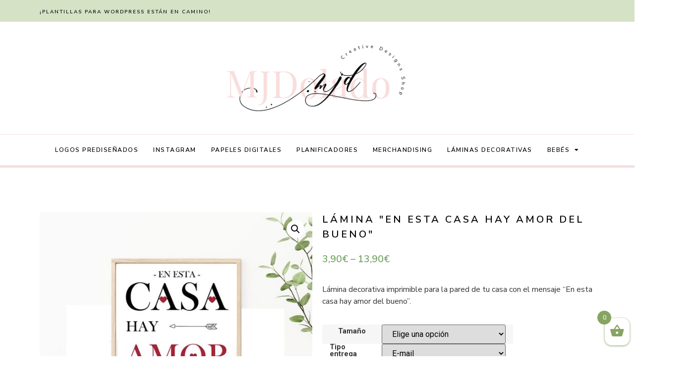

--- FILE ---
content_type: text/html; charset=UTF-8
request_url: https://shop.mjdolado.com/producto/lamina-en-esta-casa-hay-amor-del-bueno/
body_size: 26667
content:
<!DOCTYPE html>
<html lang="es">
<head>
	<meta charset="UTF-8">
		<meta name='robots' content='index, follow, max-image-preview:large, max-snippet:-1, max-video-preview:-1' />

	<!-- This site is optimized with the Yoast SEO plugin v20.0 - https://yoast.com/wordpress/plugins/seo/ -->
	<title>▷ Lámina &quot;En esta casa hay amor del bueno&quot; -【MJDolado】</title>
	<link rel="canonical" href="https://shop.mjdolado.com/producto/lamina-en-esta-casa-hay-amor-del-bueno/" />
	<meta property="og:locale" content="es_ES" />
	<meta property="og:type" content="article" />
	<meta property="og:title" content="▷ Lámina &quot;En esta casa hay amor del bueno&quot; -【MJDolado】" />
	<meta property="og:description" content="Lámina decorativa imprimible para la pared de tu casa con el mensaje &quot;En esta casa hay amor del bueno&quot;." />
	<meta property="og:url" content="https://shop.mjdolado.com/producto/lamina-en-esta-casa-hay-amor-del-bueno/" />
	<meta property="og:site_name" content="Tienda MJDolado" />
	<meta property="article:modified_time" content="2025-05-30T12:19:07+00:00" />
	<meta property="og:image" content="https://shop.mjdolado.com/wp-content/uploads/2020/10/lamina-casa-amor-bueno.jpg" />
	<meta property="og:image:width" content="800" />
	<meta property="og:image:height" content="800" />
	<meta property="og:image:type" content="image/jpeg" />
	<meta name="twitter:card" content="summary_large_image" />
	<meta name="twitter:label1" content="Tiempo de lectura" />
	<meta name="twitter:data1" content="1 minuto" />
	<script type="application/ld+json" class="yoast-schema-graph">{"@context":"https://schema.org","@graph":[{"@type":["WebPage","ItemPage"],"@id":"https://shop.mjdolado.com/producto/lamina-en-esta-casa-hay-amor-del-bueno/","url":"https://shop.mjdolado.com/producto/lamina-en-esta-casa-hay-amor-del-bueno/","name":"▷ Lámina \"En esta casa hay amor del bueno\" -【MJDolado】","isPartOf":{"@id":"https://shop.mjdolado.com/#website"},"primaryImageOfPage":{"@id":"https://shop.mjdolado.com/producto/lamina-en-esta-casa-hay-amor-del-bueno/#primaryimage"},"image":{"@id":"https://shop.mjdolado.com/producto/lamina-en-esta-casa-hay-amor-del-bueno/#primaryimage"},"thumbnailUrl":"https://shop.mjdolado.com/wp-content/uploads/2020/10/lamina-casa-amor-bueno.jpg","datePublished":"2020-10-21T09:35:09+00:00","dateModified":"2025-05-30T12:19:07+00:00","breadcrumb":{"@id":"https://shop.mjdolado.com/producto/lamina-en-esta-casa-hay-amor-del-bueno/#breadcrumb"},"inLanguage":"es","potentialAction":[{"@type":"ReadAction","target":["https://shop.mjdolado.com/producto/lamina-en-esta-casa-hay-amor-del-bueno/"]}]},{"@type":"ImageObject","inLanguage":"es","@id":"https://shop.mjdolado.com/producto/lamina-en-esta-casa-hay-amor-del-bueno/#primaryimage","url":"https://shop.mjdolado.com/wp-content/uploads/2020/10/lamina-casa-amor-bueno.jpg","contentUrl":"https://shop.mjdolado.com/wp-content/uploads/2020/10/lamina-casa-amor-bueno.jpg","width":800,"height":800,"caption":"lamina casa amor bueno"},{"@type":"BreadcrumbList","@id":"https://shop.mjdolado.com/producto/lamina-en-esta-casa-hay-amor-del-bueno/#breadcrumb","itemListElement":[{"@type":"ListItem","position":1,"name":"Portada","item":"https://shop.mjdolado.com/"},{"@type":"ListItem","position":2,"name":"Tienda","item":"https://shop.mjdolado.com/tienda/"},{"@type":"ListItem","position":3,"name":"Lámina &#8220;En esta casa hay amor del bueno&#8221;"}]},{"@type":"WebSite","@id":"https://shop.mjdolado.com/#website","url":"https://shop.mjdolado.com/","name":"Tienda MJDolado","description":"Diseños y Regalos creativos y personalizados","publisher":{"@id":"https://shop.mjdolado.com/#organization"},"potentialAction":[{"@type":"SearchAction","target":{"@type":"EntryPoint","urlTemplate":"https://shop.mjdolado.com/?s={search_term_string}"},"query-input":"required name=search_term_string"}],"inLanguage":"es"},{"@type":"Organization","@id":"https://shop.mjdolado.com/#organization","name":"MJDolado","url":"https://shop.mjdolado.com/","logo":{"@type":"ImageObject","inLanguage":"es","@id":"https://shop.mjdolado.com/#/schema/logo/image/","url":"https://shop.mjdolado.com/wp-content/uploads/2020/08/logo-submarca1-mjdolado-shop.png","contentUrl":"https://shop.mjdolado.com/wp-content/uploads/2020/08/logo-submarca1-mjdolado-shop.png","width":578,"height":600,"caption":"MJDolado"},"image":{"@id":"https://shop.mjdolado.com/#/schema/logo/image/"}}]}</script>
	<!-- / Yoast SEO plugin. -->


<script type='application/javascript'>console.log('PixelYourSite Free version 8.2.5');</script>
<link rel="alternate" type="application/rss+xml" title="Tienda MJDolado &raquo; Feed" href="https://shop.mjdolado.com/feed/" />
<link rel="alternate" type="application/rss+xml" title="Tienda MJDolado &raquo; Feed de los comentarios" href="https://shop.mjdolado.com/comments/feed/" />
<link rel="alternate" type="application/rss+xml" title="Tienda MJDolado &raquo; Comentario Lámina &#8220;En esta casa hay amor del bueno&#8221; del feed" href="https://shop.mjdolado.com/producto/lamina-en-esta-casa-hay-amor-del-bueno/feed/" />
<script>
window._wpemojiSettings = {"baseUrl":"https:\/\/s.w.org\/images\/core\/emoji\/14.0.0\/72x72\/","ext":".png","svgUrl":"https:\/\/s.w.org\/images\/core\/emoji\/14.0.0\/svg\/","svgExt":".svg","source":{"concatemoji":"https:\/\/shop.mjdolado.com\/wp-includes\/js\/wp-emoji-release.min.js?ver=6.1.9"}};
/*! This file is auto-generated */
!function(e,a,t){var n,r,o,i=a.createElement("canvas"),p=i.getContext&&i.getContext("2d");function s(e,t){var a=String.fromCharCode,e=(p.clearRect(0,0,i.width,i.height),p.fillText(a.apply(this,e),0,0),i.toDataURL());return p.clearRect(0,0,i.width,i.height),p.fillText(a.apply(this,t),0,0),e===i.toDataURL()}function c(e){var t=a.createElement("script");t.src=e,t.defer=t.type="text/javascript",a.getElementsByTagName("head")[0].appendChild(t)}for(o=Array("flag","emoji"),t.supports={everything:!0,everythingExceptFlag:!0},r=0;r<o.length;r++)t.supports[o[r]]=function(e){if(p&&p.fillText)switch(p.textBaseline="top",p.font="600 32px Arial",e){case"flag":return s([127987,65039,8205,9895,65039],[127987,65039,8203,9895,65039])?!1:!s([55356,56826,55356,56819],[55356,56826,8203,55356,56819])&&!s([55356,57332,56128,56423,56128,56418,56128,56421,56128,56430,56128,56423,56128,56447],[55356,57332,8203,56128,56423,8203,56128,56418,8203,56128,56421,8203,56128,56430,8203,56128,56423,8203,56128,56447]);case"emoji":return!s([129777,127995,8205,129778,127999],[129777,127995,8203,129778,127999])}return!1}(o[r]),t.supports.everything=t.supports.everything&&t.supports[o[r]],"flag"!==o[r]&&(t.supports.everythingExceptFlag=t.supports.everythingExceptFlag&&t.supports[o[r]]);t.supports.everythingExceptFlag=t.supports.everythingExceptFlag&&!t.supports.flag,t.DOMReady=!1,t.readyCallback=function(){t.DOMReady=!0},t.supports.everything||(n=function(){t.readyCallback()},a.addEventListener?(a.addEventListener("DOMContentLoaded",n,!1),e.addEventListener("load",n,!1)):(e.attachEvent("onload",n),a.attachEvent("onreadystatechange",function(){"complete"===a.readyState&&t.readyCallback()})),(e=t.source||{}).concatemoji?c(e.concatemoji):e.wpemoji&&e.twemoji&&(c(e.twemoji),c(e.wpemoji)))}(window,document,window._wpemojiSettings);
</script>
<style>
img.wp-smiley,
img.emoji {
	display: inline !important;
	border: none !important;
	box-shadow: none !important;
	height: 1em !important;
	width: 1em !important;
	margin: 0 0.07em !important;
	vertical-align: -0.1em !important;
	background: none !important;
	padding: 0 !important;
}
</style>
	<link rel='stylesheet' id='wp-block-library-css' href='https://shop.mjdolado.com/wp-includes/css/dist/block-library/style.min.css?ver=6.1.9' media='all' />
<link rel='stylesheet' id='wc-blocks-vendors-style-css' href='https://shop.mjdolado.com/wp-content/plugins/woocommerce/packages/woocommerce-blocks/build/wc-blocks-vendors-style.css?ver=8.0.0' media='all' />
<link rel='stylesheet' id='wc-blocks-style-css' href='https://shop.mjdolado.com/wp-content/plugins/woocommerce/packages/woocommerce-blocks/build/wc-blocks-style.css?ver=8.0.0' media='all' />
<link rel='stylesheet' id='ivole-frontend-css-css' href='https://shop.mjdolado.com/wp-content/plugins/customer-reviews-woocommerce/css/frontend.css?ver=5.17.1' media='all' />
<link rel='stylesheet' id='cr-badges-css-css' href='https://shop.mjdolado.com/wp-content/plugins/customer-reviews-woocommerce/css/badges.css?ver=5.17.1' media='all' />
<link rel='stylesheet' id='classic-theme-styles-css' href='https://shop.mjdolado.com/wp-includes/css/classic-themes.min.css?ver=1' media='all' />
<style id='global-styles-inline-css'>
body{--wp--preset--color--black: #000000;--wp--preset--color--cyan-bluish-gray: #abb8c3;--wp--preset--color--white: #ffffff;--wp--preset--color--pale-pink: #f78da7;--wp--preset--color--vivid-red: #cf2e2e;--wp--preset--color--luminous-vivid-orange: #ff6900;--wp--preset--color--luminous-vivid-amber: #fcb900;--wp--preset--color--light-green-cyan: #7bdcb5;--wp--preset--color--vivid-green-cyan: #00d084;--wp--preset--color--pale-cyan-blue: #8ed1fc;--wp--preset--color--vivid-cyan-blue: #0693e3;--wp--preset--color--vivid-purple: #9b51e0;--wp--preset--gradient--vivid-cyan-blue-to-vivid-purple: linear-gradient(135deg,rgba(6,147,227,1) 0%,rgb(155,81,224) 100%);--wp--preset--gradient--light-green-cyan-to-vivid-green-cyan: linear-gradient(135deg,rgb(122,220,180) 0%,rgb(0,208,130) 100%);--wp--preset--gradient--luminous-vivid-amber-to-luminous-vivid-orange: linear-gradient(135deg,rgba(252,185,0,1) 0%,rgba(255,105,0,1) 100%);--wp--preset--gradient--luminous-vivid-orange-to-vivid-red: linear-gradient(135deg,rgba(255,105,0,1) 0%,rgb(207,46,46) 100%);--wp--preset--gradient--very-light-gray-to-cyan-bluish-gray: linear-gradient(135deg,rgb(238,238,238) 0%,rgb(169,184,195) 100%);--wp--preset--gradient--cool-to-warm-spectrum: linear-gradient(135deg,rgb(74,234,220) 0%,rgb(151,120,209) 20%,rgb(207,42,186) 40%,rgb(238,44,130) 60%,rgb(251,105,98) 80%,rgb(254,248,76) 100%);--wp--preset--gradient--blush-light-purple: linear-gradient(135deg,rgb(255,206,236) 0%,rgb(152,150,240) 100%);--wp--preset--gradient--blush-bordeaux: linear-gradient(135deg,rgb(254,205,165) 0%,rgb(254,45,45) 50%,rgb(107,0,62) 100%);--wp--preset--gradient--luminous-dusk: linear-gradient(135deg,rgb(255,203,112) 0%,rgb(199,81,192) 50%,rgb(65,88,208) 100%);--wp--preset--gradient--pale-ocean: linear-gradient(135deg,rgb(255,245,203) 0%,rgb(182,227,212) 50%,rgb(51,167,181) 100%);--wp--preset--gradient--electric-grass: linear-gradient(135deg,rgb(202,248,128) 0%,rgb(113,206,126) 100%);--wp--preset--gradient--midnight: linear-gradient(135deg,rgb(2,3,129) 0%,rgb(40,116,252) 100%);--wp--preset--duotone--dark-grayscale: url('#wp-duotone-dark-grayscale');--wp--preset--duotone--grayscale: url('#wp-duotone-grayscale');--wp--preset--duotone--purple-yellow: url('#wp-duotone-purple-yellow');--wp--preset--duotone--blue-red: url('#wp-duotone-blue-red');--wp--preset--duotone--midnight: url('#wp-duotone-midnight');--wp--preset--duotone--magenta-yellow: url('#wp-duotone-magenta-yellow');--wp--preset--duotone--purple-green: url('#wp-duotone-purple-green');--wp--preset--duotone--blue-orange: url('#wp-duotone-blue-orange');--wp--preset--font-size--small: 13px;--wp--preset--font-size--medium: 20px;--wp--preset--font-size--large: 36px;--wp--preset--font-size--x-large: 42px;--wp--preset--spacing--20: 0.44rem;--wp--preset--spacing--30: 0.67rem;--wp--preset--spacing--40: 1rem;--wp--preset--spacing--50: 1.5rem;--wp--preset--spacing--60: 2.25rem;--wp--preset--spacing--70: 3.38rem;--wp--preset--spacing--80: 5.06rem;}:where(.is-layout-flex){gap: 0.5em;}body .is-layout-flow > .alignleft{float: left;margin-inline-start: 0;margin-inline-end: 2em;}body .is-layout-flow > .alignright{float: right;margin-inline-start: 2em;margin-inline-end: 0;}body .is-layout-flow > .aligncenter{margin-left: auto !important;margin-right: auto !important;}body .is-layout-constrained > .alignleft{float: left;margin-inline-start: 0;margin-inline-end: 2em;}body .is-layout-constrained > .alignright{float: right;margin-inline-start: 2em;margin-inline-end: 0;}body .is-layout-constrained > .aligncenter{margin-left: auto !important;margin-right: auto !important;}body .is-layout-constrained > :where(:not(.alignleft):not(.alignright):not(.alignfull)){max-width: var(--wp--style--global--content-size);margin-left: auto !important;margin-right: auto !important;}body .is-layout-constrained > .alignwide{max-width: var(--wp--style--global--wide-size);}body .is-layout-flex{display: flex;}body .is-layout-flex{flex-wrap: wrap;align-items: center;}body .is-layout-flex > *{margin: 0;}:where(.wp-block-columns.is-layout-flex){gap: 2em;}.has-black-color{color: var(--wp--preset--color--black) !important;}.has-cyan-bluish-gray-color{color: var(--wp--preset--color--cyan-bluish-gray) !important;}.has-white-color{color: var(--wp--preset--color--white) !important;}.has-pale-pink-color{color: var(--wp--preset--color--pale-pink) !important;}.has-vivid-red-color{color: var(--wp--preset--color--vivid-red) !important;}.has-luminous-vivid-orange-color{color: var(--wp--preset--color--luminous-vivid-orange) !important;}.has-luminous-vivid-amber-color{color: var(--wp--preset--color--luminous-vivid-amber) !important;}.has-light-green-cyan-color{color: var(--wp--preset--color--light-green-cyan) !important;}.has-vivid-green-cyan-color{color: var(--wp--preset--color--vivid-green-cyan) !important;}.has-pale-cyan-blue-color{color: var(--wp--preset--color--pale-cyan-blue) !important;}.has-vivid-cyan-blue-color{color: var(--wp--preset--color--vivid-cyan-blue) !important;}.has-vivid-purple-color{color: var(--wp--preset--color--vivid-purple) !important;}.has-black-background-color{background-color: var(--wp--preset--color--black) !important;}.has-cyan-bluish-gray-background-color{background-color: var(--wp--preset--color--cyan-bluish-gray) !important;}.has-white-background-color{background-color: var(--wp--preset--color--white) !important;}.has-pale-pink-background-color{background-color: var(--wp--preset--color--pale-pink) !important;}.has-vivid-red-background-color{background-color: var(--wp--preset--color--vivid-red) !important;}.has-luminous-vivid-orange-background-color{background-color: var(--wp--preset--color--luminous-vivid-orange) !important;}.has-luminous-vivid-amber-background-color{background-color: var(--wp--preset--color--luminous-vivid-amber) !important;}.has-light-green-cyan-background-color{background-color: var(--wp--preset--color--light-green-cyan) !important;}.has-vivid-green-cyan-background-color{background-color: var(--wp--preset--color--vivid-green-cyan) !important;}.has-pale-cyan-blue-background-color{background-color: var(--wp--preset--color--pale-cyan-blue) !important;}.has-vivid-cyan-blue-background-color{background-color: var(--wp--preset--color--vivid-cyan-blue) !important;}.has-vivid-purple-background-color{background-color: var(--wp--preset--color--vivid-purple) !important;}.has-black-border-color{border-color: var(--wp--preset--color--black) !important;}.has-cyan-bluish-gray-border-color{border-color: var(--wp--preset--color--cyan-bluish-gray) !important;}.has-white-border-color{border-color: var(--wp--preset--color--white) !important;}.has-pale-pink-border-color{border-color: var(--wp--preset--color--pale-pink) !important;}.has-vivid-red-border-color{border-color: var(--wp--preset--color--vivid-red) !important;}.has-luminous-vivid-orange-border-color{border-color: var(--wp--preset--color--luminous-vivid-orange) !important;}.has-luminous-vivid-amber-border-color{border-color: var(--wp--preset--color--luminous-vivid-amber) !important;}.has-light-green-cyan-border-color{border-color: var(--wp--preset--color--light-green-cyan) !important;}.has-vivid-green-cyan-border-color{border-color: var(--wp--preset--color--vivid-green-cyan) !important;}.has-pale-cyan-blue-border-color{border-color: var(--wp--preset--color--pale-cyan-blue) !important;}.has-vivid-cyan-blue-border-color{border-color: var(--wp--preset--color--vivid-cyan-blue) !important;}.has-vivid-purple-border-color{border-color: var(--wp--preset--color--vivid-purple) !important;}.has-vivid-cyan-blue-to-vivid-purple-gradient-background{background: var(--wp--preset--gradient--vivid-cyan-blue-to-vivid-purple) !important;}.has-light-green-cyan-to-vivid-green-cyan-gradient-background{background: var(--wp--preset--gradient--light-green-cyan-to-vivid-green-cyan) !important;}.has-luminous-vivid-amber-to-luminous-vivid-orange-gradient-background{background: var(--wp--preset--gradient--luminous-vivid-amber-to-luminous-vivid-orange) !important;}.has-luminous-vivid-orange-to-vivid-red-gradient-background{background: var(--wp--preset--gradient--luminous-vivid-orange-to-vivid-red) !important;}.has-very-light-gray-to-cyan-bluish-gray-gradient-background{background: var(--wp--preset--gradient--very-light-gray-to-cyan-bluish-gray) !important;}.has-cool-to-warm-spectrum-gradient-background{background: var(--wp--preset--gradient--cool-to-warm-spectrum) !important;}.has-blush-light-purple-gradient-background{background: var(--wp--preset--gradient--blush-light-purple) !important;}.has-blush-bordeaux-gradient-background{background: var(--wp--preset--gradient--blush-bordeaux) !important;}.has-luminous-dusk-gradient-background{background: var(--wp--preset--gradient--luminous-dusk) !important;}.has-pale-ocean-gradient-background{background: var(--wp--preset--gradient--pale-ocean) !important;}.has-electric-grass-gradient-background{background: var(--wp--preset--gradient--electric-grass) !important;}.has-midnight-gradient-background{background: var(--wp--preset--gradient--midnight) !important;}.has-small-font-size{font-size: var(--wp--preset--font-size--small) !important;}.has-medium-font-size{font-size: var(--wp--preset--font-size--medium) !important;}.has-large-font-size{font-size: var(--wp--preset--font-size--large) !important;}.has-x-large-font-size{font-size: var(--wp--preset--font-size--x-large) !important;}
.wp-block-navigation a:where(:not(.wp-element-button)){color: inherit;}
:where(.wp-block-columns.is-layout-flex){gap: 2em;}
.wp-block-pullquote{font-size: 1.5em;line-height: 1.6;}
</style>
<link rel='stylesheet' id='wcpa-frontend-css' href='https://shop.mjdolado.com/wp-content/plugins/woo-custom-product-addons/assets/css/frontend.min.css?ver=1.0.0' media='all' />
<link rel='stylesheet' id='photoswipe-css' href='https://shop.mjdolado.com/wp-content/plugins/woocommerce/assets/css/photoswipe/photoswipe.min.css?ver=6.8.2' media='all' />
<link rel='stylesheet' id='photoswipe-default-skin-css' href='https://shop.mjdolado.com/wp-content/plugins/woocommerce/assets/css/photoswipe/default-skin/default-skin.min.css?ver=6.8.2' media='all' />
<link rel='stylesheet' id='woocommerce-layout-css' href='https://shop.mjdolado.com/wp-content/plugins/woocommerce/assets/css/woocommerce-layout.css?ver=6.8.2' media='all' />
<link rel='stylesheet' id='woocommerce-smallscreen-css' href='https://shop.mjdolado.com/wp-content/plugins/woocommerce/assets/css/woocommerce-smallscreen.css?ver=6.8.2' media='only screen and (max-width: 768px)' />
<link rel='stylesheet' id='woocommerce-general-css' href='https://shop.mjdolado.com/wp-content/plugins/woocommerce/assets/css/woocommerce.css?ver=6.8.2' media='all' />
<style id='woocommerce-inline-inline-css'>
.woocommerce form .form-row .required { visibility: visible; }
</style>
<link rel='stylesheet' id='dashicons-css' href='https://shop.mjdolado.com/wp-includes/css/dashicons.min.css?ver=6.1.9' media='all' />
<link rel='stylesheet' id='xoo-wsc-fonts-css' href='https://shop.mjdolado.com/wp-content/plugins/side-cart-woocommerce/assets/css/xoo-wsc-fonts.css?ver=2.1' media='all' />
<link rel='stylesheet' id='xoo-wsc-style-css' href='https://shop.mjdolado.com/wp-content/plugins/side-cart-woocommerce/assets/css/xoo-wsc-style.css?ver=2.1' media='all' />
<style id='xoo-wsc-style-inline-css'>

.xoo-wsc-sp-left-col img{
	max-width: 80px;
}

.xoo-wsc-sp-right-col{
	font-size: 14px;
}

.xoo-wsc-sp-container{
	background-color: #eee;
}


 

.xoo-wsc-footer{
	background-color: #f9dddd;
	color: #000000;
	padding: 10px 20px;
}

.xoo-wsc-footer, .xoo-wsc-footer a, .xoo-wsc-footer .amount{
	font-size: 18px;
}

.xoo-wsc-ft-buttons-cont{
	grid-template-columns: auto;
}

.xoo-wsc-basket{
	bottom: 12px;
	right: 0px;
	background-color: #ffffff;
	color: #87a463;
	box-shadow: 0 1px 4px 0;
}

.xoo-wsc-items-count{
	top: -15px;
	left: -15px;
}

.xoo-wsc-items-count, .xoo-wsc-sc-count{
	background-color: #87a463;
	color: #ffffff;
}

.xoo-wsc-container, .xoo-wsc-slider{
	max-width: 320px;
	right: -320px;
	top: 0;bottom: 0;
	bottom: 0;
	font-family: }


.xoo-wsc-cart-active .xoo-wsc-container, .xoo-wsc-slider-active .xoo-wsc-slider{
	right: 0;
}

.xoo-wsc-cart-active .xoo-wsc-basket{
	right: 320px;
}

.xoo-wsc-slider{
	right: -320px;
}

span.xoo-wsch-close {
    font-size: 16px;
    right: 10px;
}

.xoo-wsch-top{
	justify-content: center;
}

.xoo-wsch-text{
	font-size: 20px;
}

.xoo-wsc-header{
	color: #000000;
	background-color: #f9dddd;
}

.xoo-wsc-sb-bar > span{
	background-color: #1e73be;
}

.xoo-wsc-body{
	background-color: #ffffff;
}

.xoo-wsc-body, .xoo-wsc-body span.amount, .xoo-wsc-body a{
	font-size: 16px;
	color: #000000;
}

.xoo-wsc-product{
	padding: 20px 15px;
}

.xoo-wsc-img-col{
	width: 30%;
}
.xoo-wsc-sum-col{
	width: 70%;
}

.xoo-wsc-sum-col{
	justify-content: center;
}

/***** Quantity *****/

.xoo-wsc-qty-box{
	max-width: 75px;
}

.xoo-wsc-qty-box.xoo-wsc-qtb-square{
	border-color: #000000;
}

input[type="number"].xoo-wsc-qty{
	border-color: #000000;
	background-color: #ffffff;
	color: #000000;
	height: 28px;
	line-height: 28px;
}

input[type="number"].xoo-wsc-qty, .xoo-wsc-qtb-square{
	border-width: 1px;
	border-style: solid;
}
.xoo-wsc-chng{
	background-color: #ffffff;
	color: #000000;
}
</style>
<link rel='stylesheet' id='hello-elementor-css' href='https://shop.mjdolado.com/wp-content/themes/hello-elementor/style.min.css?ver=2.8.1' media='all' />
<link rel='stylesheet' id='hello-elementor-theme-style-css' href='https://shop.mjdolado.com/wp-content/themes/hello-elementor/theme.min.css?ver=2.8.1' media='all' />
<link rel='stylesheet' id='jet-elements-css' href='https://shop.mjdolado.com/wp-content/plugins/jet-elements/assets/css/jet-elements.css?ver=2.6.7' media='all' />
<link rel='stylesheet' id='jet-elements-skin-css' href='https://shop.mjdolado.com/wp-content/plugins/jet-elements/assets/css/jet-elements-skin.css?ver=2.6.7' media='all' />
<link rel='stylesheet' id='elementor-icons-css' href='https://shop.mjdolado.com/wp-content/plugins/elementor/assets/lib/eicons/css/elementor-icons.min.css?ver=5.16.0' media='all' />
<link rel='stylesheet' id='elementor-frontend-legacy-css' href='https://shop.mjdolado.com/wp-content/plugins/elementor/assets/css/frontend-legacy.min.css?ver=3.7.4' media='all' />
<link rel='stylesheet' id='elementor-frontend-css' href='https://shop.mjdolado.com/wp-content/plugins/elementor/assets/css/frontend.min.css?ver=3.7.4' media='all' />
<link rel='stylesheet' id='elementor-post-20-css' href='https://shop.mjdolado.com/wp-content/uploads/elementor/css/post-20.css?ver=1663074071' media='all' />
<link rel='stylesheet' id='elementor-pro-css' href='https://shop.mjdolado.com/wp-content/plugins/elementor-pro/assets/css/frontend.min.css?ver=3.7.5' media='all' />
<link rel='stylesheet' id='jet-tricks-frontend-css' href='https://shop.mjdolado.com/wp-content/plugins/jet-tricks/assets/css/jet-tricks-frontend.css?ver=1.4.2' media='all' />
<link rel='stylesheet' id='elementor-global-css' href='https://shop.mjdolado.com/wp-content/uploads/elementor/css/global.css?ver=1663074072' media='all' />
<link rel='stylesheet' id='elementor-post-132-css' href='https://shop.mjdolado.com/wp-content/uploads/elementor/css/post-132.css?ver=1665400064' media='all' />
<link rel='stylesheet' id='stripe_styles-css' href='https://shop.mjdolado.com/wp-content/plugins/woocommerce-gateway-stripe/assets/css/stripe-styles.css?ver=6.7.3' media='all' />
<link rel='stylesheet' id='cmplz-cookie-css' href='https://shop.mjdolado.com/wp-content/plugins/complianz-gdpr-premium/assets/css/cookieconsent.min.css?ver=4.8.0' media='all' />
<link rel='stylesheet' id='google-fonts-1-css' href='https://fonts.googleapis.com/css?family=Nunito+Sans%3A100%2C100italic%2C200%2C200italic%2C300%2C300italic%2C400%2C400italic%2C500%2C500italic%2C600%2C600italic%2C700%2C700italic%2C800%2C800italic%2C900%2C900italic%7CRoboto%3A100%2C100italic%2C200%2C200italic%2C300%2C300italic%2C400%2C400italic%2C500%2C500italic%2C600%2C600italic%2C700%2C700italic%2C800%2C800italic%2C900%2C900italic%7CPlayfair+Display%3A100%2C100italic%2C200%2C200italic%2C300%2C300italic%2C400%2C400italic%2C500%2C500italic%2C600%2C600italic%2C700%2C700italic%2C800%2C800italic%2C900%2C900italic&#038;display=auto&#038;ver=6.1.9' media='all' />
<link rel='stylesheet' id='elementor-icons-shared-0-css' href='https://shop.mjdolado.com/wp-content/plugins/elementor/assets/lib/font-awesome/css/fontawesome.min.css?ver=5.15.3' media='all' />
<link rel='stylesheet' id='elementor-icons-fa-solid-css' href='https://shop.mjdolado.com/wp-content/plugins/elementor/assets/lib/font-awesome/css/solid.min.css?ver=5.15.3' media='all' />
<link rel='stylesheet' id='elementor-icons-fa-brands-css' href='https://shop.mjdolado.com/wp-content/plugins/elementor/assets/lib/font-awesome/css/brands.min.css?ver=5.15.3' media='all' />
<script src='https://shop.mjdolado.com/wp-content/plugins/google-analytics-for-wordpress/assets/js/frontend-gtag.min.js?ver=8.10.1' id='monsterinsights-frontend-script-js'></script>
<script data-cfasync="false" data-wpfc-render="false" class="cmplz-stats" id='monsterinsights-frontend-script-js-extra'>var monsterinsights_frontend = {"js_events_tracking":"true","download_extensions":"doc,pdf,ppt,zip,xls,docx,pptx,xlsx","inbound_paths":"[{\"path\":\"\\\/go\\\/\",\"label\":\"affiliate\"},{\"path\":\"\\\/recommend\\\/\",\"label\":\"affiliate\"}]","home_url":"https:\/\/shop.mjdolado.com","hash_tracking":"false","ua":"UA-176796826-1","v4_id":"G-EYGW4Q7G4Z"};</script>
<script src='https://shop.mjdolado.com/wp-includes/js/jquery/jquery.min.js?ver=3.6.1' id='jquery-core-js'></script>
<script src='https://shop.mjdolado.com/wp-includes/js/jquery/jquery-migrate.min.js?ver=3.3.2' id='jquery-migrate-js'></script>
<script src='https://shop.mjdolado.com/wp-content/plugins/woocommerce/assets/js/js-cookie/js.cookie.min.js?ver=2.1.4-wc.6.8.2' id='js-cookie-js'></script>
<script id='woocommerce-tokenization-form-js-extra'>
var wc_tokenization_form_params = {"is_registration_required":"","is_logged_in":""};
</script>
<script src='https://shop.mjdolado.com/wp-content/plugins/woocommerce/assets/js/frontend/tokenization-form.min.js?ver=6.8.2' id='woocommerce-tokenization-form-js'></script>
<script type="text/plain" class="cmplz-script" src='https://shop.mjdolado.com/wp-content/plugins/pixelyoursite/dist/scripts/jquery.bind-first-0.2.3.min.js?ver=6.1.9' id='jquery-bind-first-js'></script>
<script id='pys-js-extra'>
var pysOptions = {"staticEvents":{"facebook":{"PageView":[{"delay":0,"type":"static","name":"PageView","pixelIds":["415027680190094"],"params":{"page_title":"L\u00e1mina \"En esta casa hay amor del bueno\"","post_type":"product","post_id":639,"plugin":"PixelYourSite","user_role":"guest","event_url":"shop.mjdolado.com\/producto\/lamina-en-esta-casa-hay-amor-del-bueno\/"},"ids":[],"hasTimeWindow":false,"timeWindow":0,"eventID":"","woo_order":"","edd_order":""}],"ViewContent":[{"delay":0,"type":"static","name":"ViewContent","pixelIds":["415027680190094"],"params":{"content_ids":["639"],"content_type":"product_group","content_name":"L\u00e1mina \"En esta casa hay amor del bueno\"","category_name":"L\u00e1minas Decorativas","value":3.9,"currency":"EUR","contents":[{"id":"639","quantity":1}],"product_price":3.9,"page_title":"L\u00e1mina \"En esta casa hay amor del bueno\"","post_type":"product","post_id":639,"plugin":"PixelYourSite","user_role":"guest","event_url":"shop.mjdolado.com\/producto\/lamina-en-esta-casa-hay-amor-del-bueno\/"},"ids":[],"hasTimeWindow":false,"timeWindow":0,"eventID":"","woo_order":"","edd_order":""}]}},"dynamicEvents":{"signal_form":{"facebook":{"delay":0,"type":"dyn","name":"Signal","pixelIds":["415027680190094"],"params":{"event_action":"Form","page_title":"L\u00e1mina \"En esta casa hay amor del bueno\"","post_type":"product","post_id":639,"plugin":"PixelYourSite","user_role":"guest","event_url":"shop.mjdolado.com\/producto\/lamina-en-esta-casa-hay-amor-del-bueno\/"},"ids":[],"hasTimeWindow":false,"timeWindow":0,"eventID":"","woo_order":"","edd_order":""}},"signal_download":{"facebook":{"delay":0,"type":"dyn","name":"Signal","extensions":["","doc","exe","js","pdf","ppt","tgz","zip","xls"],"pixelIds":["415027680190094"],"params":{"event_action":"Download","page_title":"L\u00e1mina \"En esta casa hay amor del bueno\"","post_type":"product","post_id":639,"plugin":"PixelYourSite","user_role":"guest","event_url":"shop.mjdolado.com\/producto\/lamina-en-esta-casa-hay-amor-del-bueno\/"},"ids":[],"hasTimeWindow":false,"timeWindow":0,"eventID":"","woo_order":"","edd_order":""}},"signal_comment":{"facebook":{"delay":0,"type":"dyn","name":"Signal","pixelIds":["415027680190094"],"params":{"event_action":"Comment","page_title":"L\u00e1mina \"En esta casa hay amor del bueno\"","post_type":"product","post_id":639,"plugin":"PixelYourSite","user_role":"guest","event_url":"shop.mjdolado.com\/producto\/lamina-en-esta-casa-hay-amor-del-bueno\/"},"ids":[],"hasTimeWindow":false,"timeWindow":0,"eventID":"","woo_order":"","edd_order":""}},"woo_add_to_cart_on_button_click":{"facebook":{"delay":0,"type":"dyn","name":"AddToCart","pixelIds":["415027680190094"],"params":{"page_title":"L\u00e1mina \"En esta casa hay amor del bueno\"","post_type":"product","post_id":639,"plugin":"PixelYourSite","user_role":"guest","event_url":"shop.mjdolado.com\/producto\/lamina-en-esta-casa-hay-amor-del-bueno\/"},"ids":[],"hasTimeWindow":false,"timeWindow":0,"eventID":"","woo_order":"","edd_order":""}}},"triggerEvents":[],"triggerEventTypes":[],"facebook":{"pixelIds":["415027680190094"],"advancedMatching":[],"removeMetadata":false,"contentParams":{"post_type":"product","post_id":639,"content_name":"L\u00e1mina \"En esta casa hay amor del bueno\"","categories":"L\u00e1minas Decorativas","tags":""},"commentEventEnabled":true,"wooVariableAsSimple":false,"downloadEnabled":true,"formEventEnabled":true,"ajaxForServerEvent":true,"serverApiEnabled":false,"wooCRSendFromServer":false},"debug":"","siteUrl":"https:\/\/shop.mjdolado.com","ajaxUrl":"https:\/\/shop.mjdolado.com\/wp-admin\/admin-ajax.php","enable_remove_download_url_param":"1","gdpr":{"ajax_enabled":false,"all_disabled_by_api":false,"facebook_disabled_by_api":false,"analytics_disabled_by_api":false,"google_ads_disabled_by_api":false,"pinterest_disabled_by_api":false,"bing_disabled_by_api":false,"facebook_prior_consent_enabled":true,"analytics_prior_consent_enabled":true,"google_ads_prior_consent_enabled":null,"pinterest_prior_consent_enabled":true,"bing_prior_consent_enabled":true,"cookiebot_integration_enabled":false,"cookiebot_facebook_consent_category":"marketing","cookiebot_analytics_consent_category":"statistics","cookiebot_google_ads_consent_category":null,"cookiebot_pinterest_consent_category":"marketing","cookiebot_bing_consent_category":"marketing","consent_magic_integration_enabled":false,"real_cookie_banner_integration_enabled":false,"cookie_notice_integration_enabled":false,"cookie_law_info_integration_enabled":false},"edd":{"enabled":false},"woo":{"enabled":true,"addToCartOnButtonEnabled":true,"addToCartOnButtonValueEnabled":true,"addToCartOnButtonValueOption":"price","singleProductId":639,"removeFromCartSelector":"form.woocommerce-cart-form .remove"}};
</script>
<script type="text/plain" class="cmplz-script" src='https://shop.mjdolado.com/wp-content/plugins/pixelyoursite/dist/scripts/public.js?ver=8.2.5' id='pys-js'></script>
<link rel="https://api.w.org/" href="https://shop.mjdolado.com/wp-json/" /><link rel="alternate" type="application/json" href="https://shop.mjdolado.com/wp-json/wp/v2/product/639" /><link rel="EditURI" type="application/rsd+xml" title="RSD" href="https://shop.mjdolado.com/xmlrpc.php?rsd" />
<link rel="wlwmanifest" type="application/wlwmanifest+xml" href="https://shop.mjdolado.com/wp-includes/wlwmanifest.xml" />
<meta name="generator" content="WordPress 6.1.9" />
<meta name="generator" content="WooCommerce 6.8.2" />
<link rel='shortlink' href='https://shop.mjdolado.com/?p=639' />
<link rel="alternate" type="application/json+oembed" href="https://shop.mjdolado.com/wp-json/oembed/1.0/embed?url=https%3A%2F%2Fshop.mjdolado.com%2Fproducto%2Flamina-en-esta-casa-hay-amor-del-bueno%2F" />
<link rel="alternate" type="text/xml+oembed" href="https://shop.mjdolado.com/wp-json/oembed/1.0/embed?url=https%3A%2F%2Fshop.mjdolado.com%2Fproducto%2Flamina-en-esta-casa-hay-amor-del-bueno%2F&#038;format=xml" />
<!-- Conectar Pinterest con web -->
<meta name="p:domain_verify" content="7fbec6b7fc708cfb481c7c50ae08f4cf"/>


<!-- Google Tag Manager -->
<script>(function(w,d,s,l,i){w[l]=w[l]||[];w[l].push({'gtm.start':
new Date().getTime(),event:'gtm.js'});var f=d.getElementsByTagName(s)[0],
j=d.createElement(s),dl=l!='dataLayer'?'&l='+l:'';j.async=true;j.src=
'https://www.googletagmanager.com/gtm.js?id='+i+dl;f.parentNode.insertBefore(j,f);
})(window,document,'script','dataLayer','GTM-NPFWPF9');</script>
<!-- End Google Tag Manager --><meta name="facebook-domain-verification" content="tthjtj9yp0qc4yfbzzhjyhqgkjk6uo" /><!-- Schema optimized by Schema Pro --><script type="application/ld+json">{"@context":"https://schema.org","@type":"Product","name":"Lámina \"En esta casa hay amor del bueno\"","image":{"@type":"ImageObject","url":"https://shop.mjdolado.com/wp-content/uploads/2020/10/lamina-casa-amor-bueno.jpg","width":800,"height":800},"description":"Lámina decorativa imprimible para la pared de tu casa con el mensaje \"En esta casa hay amor del bueno\".\r\n\r\n&nbsp;\r\n★ CÓMO FUNCIONA:\r\n1) Selecciona el tamaño.\r\n2) Añade al carrito y realiza el pago.\r\n3) Si eliges envío al e-mail, recibirás la lámina en el mismo día. Si eliges a domicilio, la recibirás entre 2 - 4 días laborables.\r\n&nbsp;\r\n★ NOTAS:\r\n1) La impresión se puede realizar en casa a través de su impresora láser o de inyección de tinta a color. Alternativamente, puede llevar los archivos a la tienda de impresión.\r\n2) Cuando imprimas tu mismo, asegúrate de imprimir el póster en el tamaño original.\r\n3) Por favor, comprenda que no soy responsable de la impresión de tu artículo. Tenga en cuenta que estás pagando por mi tiempo para personalizar tu lámina. Si tienes problemas para imprimir, te ofreceré sugerencias lo mejor que pueda.\r\nEstoy disponible para responder cualquier pregunta antes de la compra. ¡Muchas gracias!","offers":{"@type":"Offer","price":"0","url":"https://shop.mjdolado.com"}}</script><!-- / Schema optimized by Schema Pro --><!-- site-navigation-element Schema optimized by Schema Pro --><script type="application/ld+json">{"@context":"https:\/\/schema.org","@graph":[{"@context":"https:\/\/schema.org","@type":"SiteNavigationElement","id":"site-navigation","name":"Logos Predise\u00f1ados","url":"https:\/\/shop.mjdolado.com\/logotipos-predisenados\/"},{"@context":"https:\/\/schema.org","@type":"SiteNavigationElement","id":"site-navigation","name":"Instagram","url":"https:\/\/shop.mjdolado.com\/disenos-instagram\/"},{"@context":"https:\/\/schema.org","@type":"SiteNavigationElement","id":"site-navigation","name":"Papeles Digitales","url":"https:\/\/shop.mjdolado.com\/papeles-digitales-scrapbooking-imprimir\/"},{"@context":"https:\/\/schema.org","@type":"SiteNavigationElement","id":"site-navigation","name":"Planificadores","url":"https:\/\/shop.mjdolado.com\/planificadores-para-imprimir\/"},{"@context":"https:\/\/schema.org","@type":"SiteNavigationElement","id":"site-navigation","name":"Merchandising","url":"https:\/\/shop.mjdolado.com\/merchandising\/"},{"@context":"https:\/\/schema.org","@type":"SiteNavigationElement","id":"site-navigation","name":"L\u00e1minas Decorativas","url":"https:\/\/shop.mjdolado.com\/laminas-decorativas-imprimir\/"},{"@context":"https:\/\/schema.org","@type":"SiteNavigationElement","id":"site-navigation","name":"Beb\u00e9s","url":""},{"@context":"https:\/\/schema.org","@type":"SiteNavigationElement","id":"site-navigation","name":"L\u00e1minas de Nacimiento","url":"https:\/\/shop.mjdolado.com\/laminas-nacimiento-bebes-imprimir\/"}]}</script><!-- / site-navigation-element Schema optimized by Schema Pro --><!-- breadcrumb Schema optimized by Schema Pro --><script type="application/ld+json">{"@context":"https:\/\/schema.org","@type":"BreadcrumbList","itemListElement":[{"@type":"ListItem","position":1,"item":{"@id":"https:\/\/shop.mjdolado.com\/","name":"Home"}},{"@type":"ListItem","position":2,"item":{"@id":"https:\/\/shop.mjdolado.com\/tienda\/","name":"Productos"}},{"@type":"ListItem","position":3,"item":{"@id":"https:\/\/shop.mjdolado.com\/producto\/lamina-en-esta-casa-hay-amor-del-bueno\/","name":"L\u00e1mina &#8220;En esta casa hay amor del bueno&#8221;"}}]}</script><!-- / breadcrumb Schema optimized by Schema Pro --><meta name="description" content="Lámina decorativa imprimible para la pared de tu casa con el mensaje &quot;En esta casa hay amor del bueno&quot;.">
	<noscript><style>.woocommerce-product-gallery{ opacity: 1 !important; }</style></noscript>
				<style id="wpsp-style-frontend"></style>
			<link rel="icon" href="https://shop.mjdolado.com/wp-content/uploads/2020/09/cropped-favicon-32x32.png" sizes="32x32" />
<link rel="icon" href="https://shop.mjdolado.com/wp-content/uploads/2020/09/cropped-favicon-192x192.png" sizes="192x192" />
<link rel="apple-touch-icon" href="https://shop.mjdolado.com/wp-content/uploads/2020/09/cropped-favicon-180x180.png" />
<meta name="msapplication-TileImage" content="https://shop.mjdolado.com/wp-content/uploads/2020/09/cropped-favicon-270x270.png" />
		<style id="wp-custom-css">
			.woocommerce #respond input#submit.alt, .woocommerce a.button.alt, .woocommerce button.button.alt, .woocommerce input.button.alt {
    background-color: #87a463;
    color: #fff;
    -webkit-font-smoothing: antialiased;
}

.woocommerce #respond input#submit.alt:hover, .woocommerce a.button.alt:hover, .woocommerce button.button.alt:hover, .woocommerce input.button.alt:hover {
    background-color: #F2DCDE;
    color: #000;
}

.woocommerce-info {
    border-top-color: #D5E2C5;
}

#tab-description h2:first-child {
    display: none;
}

.woocommerce-Reviews-title{
	display:none;
	
}		</style>
			<meta name="viewport" content="width=device-width, initial-scale=1.0, viewport-fit=cover" /></head>
<body data-cmplz=1 class="product-template-default single single-product postid-639 theme-hello-elementor woocommerce woocommerce-page woocommerce-no-js wp-schema-pro-2.7.3 elementor-default elementor-template-canvas elementor-kit-20 elementor-page-132">
	<!-- Google Tag Manager (noscript) -->
<noscript><iframe src="https://www.googletagmanager.com/ns.html?id=GTM-NPFWPF9"
height="0" width="0" style="display:none;visibility:hidden"></iframe></noscript>
<!-- End Google Tag Manager (noscript) --><svg xmlns="http://www.w3.org/2000/svg" viewBox="0 0 0 0" width="0" height="0" focusable="false" role="none" style="visibility: hidden; position: absolute; left: -9999px; overflow: hidden;" ><defs><filter id="wp-duotone-dark-grayscale"><feColorMatrix color-interpolation-filters="sRGB" type="matrix" values=" .299 .587 .114 0 0 .299 .587 .114 0 0 .299 .587 .114 0 0 .299 .587 .114 0 0 " /><feComponentTransfer color-interpolation-filters="sRGB" ><feFuncR type="table" tableValues="0 0.49803921568627" /><feFuncG type="table" tableValues="0 0.49803921568627" /><feFuncB type="table" tableValues="0 0.49803921568627" /><feFuncA type="table" tableValues="1 1" /></feComponentTransfer><feComposite in2="SourceGraphic" operator="in" /></filter></defs></svg><svg xmlns="http://www.w3.org/2000/svg" viewBox="0 0 0 0" width="0" height="0" focusable="false" role="none" style="visibility: hidden; position: absolute; left: -9999px; overflow: hidden;" ><defs><filter id="wp-duotone-grayscale"><feColorMatrix color-interpolation-filters="sRGB" type="matrix" values=" .299 .587 .114 0 0 .299 .587 .114 0 0 .299 .587 .114 0 0 .299 .587 .114 0 0 " /><feComponentTransfer color-interpolation-filters="sRGB" ><feFuncR type="table" tableValues="0 1" /><feFuncG type="table" tableValues="0 1" /><feFuncB type="table" tableValues="0 1" /><feFuncA type="table" tableValues="1 1" /></feComponentTransfer><feComposite in2="SourceGraphic" operator="in" /></filter></defs></svg><svg xmlns="http://www.w3.org/2000/svg" viewBox="0 0 0 0" width="0" height="0" focusable="false" role="none" style="visibility: hidden; position: absolute; left: -9999px; overflow: hidden;" ><defs><filter id="wp-duotone-purple-yellow"><feColorMatrix color-interpolation-filters="sRGB" type="matrix" values=" .299 .587 .114 0 0 .299 .587 .114 0 0 .299 .587 .114 0 0 .299 .587 .114 0 0 " /><feComponentTransfer color-interpolation-filters="sRGB" ><feFuncR type="table" tableValues="0.54901960784314 0.98823529411765" /><feFuncG type="table" tableValues="0 1" /><feFuncB type="table" tableValues="0.71764705882353 0.25490196078431" /><feFuncA type="table" tableValues="1 1" /></feComponentTransfer><feComposite in2="SourceGraphic" operator="in" /></filter></defs></svg><svg xmlns="http://www.w3.org/2000/svg" viewBox="0 0 0 0" width="0" height="0" focusable="false" role="none" style="visibility: hidden; position: absolute; left: -9999px; overflow: hidden;" ><defs><filter id="wp-duotone-blue-red"><feColorMatrix color-interpolation-filters="sRGB" type="matrix" values=" .299 .587 .114 0 0 .299 .587 .114 0 0 .299 .587 .114 0 0 .299 .587 .114 0 0 " /><feComponentTransfer color-interpolation-filters="sRGB" ><feFuncR type="table" tableValues="0 1" /><feFuncG type="table" tableValues="0 0.27843137254902" /><feFuncB type="table" tableValues="0.5921568627451 0.27843137254902" /><feFuncA type="table" tableValues="1 1" /></feComponentTransfer><feComposite in2="SourceGraphic" operator="in" /></filter></defs></svg><svg xmlns="http://www.w3.org/2000/svg" viewBox="0 0 0 0" width="0" height="0" focusable="false" role="none" style="visibility: hidden; position: absolute; left: -9999px; overflow: hidden;" ><defs><filter id="wp-duotone-midnight"><feColorMatrix color-interpolation-filters="sRGB" type="matrix" values=" .299 .587 .114 0 0 .299 .587 .114 0 0 .299 .587 .114 0 0 .299 .587 .114 0 0 " /><feComponentTransfer color-interpolation-filters="sRGB" ><feFuncR type="table" tableValues="0 0" /><feFuncG type="table" tableValues="0 0.64705882352941" /><feFuncB type="table" tableValues="0 1" /><feFuncA type="table" tableValues="1 1" /></feComponentTransfer><feComposite in2="SourceGraphic" operator="in" /></filter></defs></svg><svg xmlns="http://www.w3.org/2000/svg" viewBox="0 0 0 0" width="0" height="0" focusable="false" role="none" style="visibility: hidden; position: absolute; left: -9999px; overflow: hidden;" ><defs><filter id="wp-duotone-magenta-yellow"><feColorMatrix color-interpolation-filters="sRGB" type="matrix" values=" .299 .587 .114 0 0 .299 .587 .114 0 0 .299 .587 .114 0 0 .299 .587 .114 0 0 " /><feComponentTransfer color-interpolation-filters="sRGB" ><feFuncR type="table" tableValues="0.78039215686275 1" /><feFuncG type="table" tableValues="0 0.94901960784314" /><feFuncB type="table" tableValues="0.35294117647059 0.47058823529412" /><feFuncA type="table" tableValues="1 1" /></feComponentTransfer><feComposite in2="SourceGraphic" operator="in" /></filter></defs></svg><svg xmlns="http://www.w3.org/2000/svg" viewBox="0 0 0 0" width="0" height="0" focusable="false" role="none" style="visibility: hidden; position: absolute; left: -9999px; overflow: hidden;" ><defs><filter id="wp-duotone-purple-green"><feColorMatrix color-interpolation-filters="sRGB" type="matrix" values=" .299 .587 .114 0 0 .299 .587 .114 0 0 .299 .587 .114 0 0 .299 .587 .114 0 0 " /><feComponentTransfer color-interpolation-filters="sRGB" ><feFuncR type="table" tableValues="0.65098039215686 0.40392156862745" /><feFuncG type="table" tableValues="0 1" /><feFuncB type="table" tableValues="0.44705882352941 0.4" /><feFuncA type="table" tableValues="1 1" /></feComponentTransfer><feComposite in2="SourceGraphic" operator="in" /></filter></defs></svg><svg xmlns="http://www.w3.org/2000/svg" viewBox="0 0 0 0" width="0" height="0" focusable="false" role="none" style="visibility: hidden; position: absolute; left: -9999px; overflow: hidden;" ><defs><filter id="wp-duotone-blue-orange"><feColorMatrix color-interpolation-filters="sRGB" type="matrix" values=" .299 .587 .114 0 0 .299 .587 .114 0 0 .299 .587 .114 0 0 .299 .587 .114 0 0 " /><feComponentTransfer color-interpolation-filters="sRGB" ><feFuncR type="table" tableValues="0.098039215686275 1" /><feFuncG type="table" tableValues="0 0.66274509803922" /><feFuncB type="table" tableValues="0.84705882352941 0.41960784313725" /><feFuncA type="table" tableValues="1 1" /></feComponentTransfer><feComposite in2="SourceGraphic" operator="in" /></filter></defs></svg><div class="woocommerce-notices-wrapper"></div>		<div data-elementor-type="product" data-elementor-id="132" class="elementor elementor-132 elementor-location-single post-639 product type-product status-publish has-post-thumbnail product_cat-laminas-decorativas product_shipping_class-envio-de-laminas first instock shipping-taxable purchasable product-type-variable has-default-attributes product">
					<div class="elementor-section-wrap">
								<section class="elementor-section elementor-top-section elementor-element elementor-element-23559fea elementor-section-boxed elementor-section-height-default elementor-section-height-default" data-id="23559fea" data-element_type="section" data-settings="{&quot;background_background&quot;:&quot;classic&quot;,&quot;jet_parallax_layout_list&quot;:[{&quot;jet_parallax_layout_image&quot;:{&quot;url&quot;:&quot;&quot;,&quot;id&quot;:&quot;&quot;},&quot;_id&quot;:&quot;2665b85&quot;,&quot;jet_parallax_layout_image_tablet&quot;:{&quot;url&quot;:&quot;&quot;,&quot;id&quot;:&quot;&quot;},&quot;jet_parallax_layout_image_mobile&quot;:{&quot;url&quot;:&quot;&quot;,&quot;id&quot;:&quot;&quot;},&quot;jet_parallax_layout_speed&quot;:{&quot;unit&quot;:&quot;%&quot;,&quot;size&quot;:50,&quot;sizes&quot;:[]},&quot;jet_parallax_layout_type&quot;:&quot;scroll&quot;,&quot;jet_parallax_layout_direction&quot;:null,&quot;jet_parallax_layout_fx_direction&quot;:null,&quot;jet_parallax_layout_z_index&quot;:&quot;&quot;,&quot;jet_parallax_layout_bg_x&quot;:50,&quot;jet_parallax_layout_bg_x_tablet&quot;:&quot;&quot;,&quot;jet_parallax_layout_bg_x_mobile&quot;:&quot;&quot;,&quot;jet_parallax_layout_bg_y&quot;:50,&quot;jet_parallax_layout_bg_y_tablet&quot;:&quot;&quot;,&quot;jet_parallax_layout_bg_y_mobile&quot;:&quot;&quot;,&quot;jet_parallax_layout_bg_size&quot;:&quot;auto&quot;,&quot;jet_parallax_layout_bg_size_tablet&quot;:&quot;&quot;,&quot;jet_parallax_layout_bg_size_mobile&quot;:&quot;&quot;,&quot;jet_parallax_layout_animation_prop&quot;:&quot;transform&quot;,&quot;jet_parallax_layout_on&quot;:[&quot;desktop&quot;,&quot;tablet&quot;]}]}">
						<div class="elementor-container elementor-column-gap-default">
							<div class="elementor-row">
					<div class="elementor-column elementor-col-100 elementor-top-column elementor-element elementor-element-2c7e5950" data-id="2c7e5950" data-element_type="column">
			<div class="elementor-column-wrap elementor-element-populated">
							<div class="elementor-widget-wrap">
						<div class="elementor-element elementor-element-d24e85f elementor-widget elementor-widget-global elementor-global-93 elementor-widget-heading" data-id="d24e85f" data-element_type="widget" data-widget_type="heading.default">
				<div class="elementor-widget-container">
			<span class="elementor-heading-title elementor-size-default">¡PLANTILLAS PARA WORDPRESS ESTÁN EN CAMINO!</span>		</div>
				</div>
						</div>
					</div>
		</div>
								</div>
					</div>
		</section>
				<section class="elementor-section elementor-top-section elementor-element elementor-element-5f8eefe8 elementor-section-boxed elementor-section-height-default elementor-section-height-default" data-id="5f8eefe8" data-element_type="section" data-settings="{&quot;jet_parallax_layout_list&quot;:[{&quot;jet_parallax_layout_image&quot;:{&quot;url&quot;:&quot;&quot;,&quot;id&quot;:&quot;&quot;},&quot;_id&quot;:&quot;6ad09f5&quot;,&quot;jet_parallax_layout_image_tablet&quot;:{&quot;url&quot;:&quot;&quot;,&quot;id&quot;:&quot;&quot;},&quot;jet_parallax_layout_image_mobile&quot;:{&quot;url&quot;:&quot;&quot;,&quot;id&quot;:&quot;&quot;},&quot;jet_parallax_layout_speed&quot;:{&quot;unit&quot;:&quot;%&quot;,&quot;size&quot;:50,&quot;sizes&quot;:[]},&quot;jet_parallax_layout_type&quot;:&quot;scroll&quot;,&quot;jet_parallax_layout_direction&quot;:null,&quot;jet_parallax_layout_fx_direction&quot;:null,&quot;jet_parallax_layout_z_index&quot;:&quot;&quot;,&quot;jet_parallax_layout_bg_x&quot;:50,&quot;jet_parallax_layout_bg_x_tablet&quot;:&quot;&quot;,&quot;jet_parallax_layout_bg_x_mobile&quot;:&quot;&quot;,&quot;jet_parallax_layout_bg_y&quot;:50,&quot;jet_parallax_layout_bg_y_tablet&quot;:&quot;&quot;,&quot;jet_parallax_layout_bg_y_mobile&quot;:&quot;&quot;,&quot;jet_parallax_layout_bg_size&quot;:&quot;auto&quot;,&quot;jet_parallax_layout_bg_size_tablet&quot;:&quot;&quot;,&quot;jet_parallax_layout_bg_size_mobile&quot;:&quot;&quot;,&quot;jet_parallax_layout_animation_prop&quot;:&quot;transform&quot;,&quot;jet_parallax_layout_on&quot;:[&quot;desktop&quot;,&quot;tablet&quot;]}]}">
						<div class="elementor-container elementor-column-gap-default">
							<div class="elementor-row">
					<div class="elementor-column elementor-col-33 elementor-top-column elementor-element elementor-element-5af0d8" data-id="5af0d8" data-element_type="column">
			<div class="elementor-column-wrap">
							<div class="elementor-widget-wrap">
								</div>
					</div>
		</div>
				<div class="elementor-column elementor-col-33 elementor-top-column elementor-element elementor-element-2d1acd1" data-id="2d1acd1" data-element_type="column">
			<div class="elementor-column-wrap elementor-element-populated">
							<div class="elementor-widget-wrap">
						<div class="elementor-element elementor-element-2cbe2587 elementor-widget elementor-widget-global elementor-global-78 elementor-widget-image" data-id="2cbe2587" data-element_type="widget" data-widget_type="image.default">
				<div class="elementor-widget-container">
								<div class="elementor-image">
													<a href="https://shop.mjdolado.com/">
							<img width="800" height="290" src="https://shop.mjdolado.com/wp-content/uploads/2020/08/logo-mjdolado-principal-shop.png" class="attachment-large size-large" alt="logo mjdolado principal shop" loading="lazy" srcset="https://shop.mjdolado.com/wp-content/uploads/2020/08/logo-mjdolado-principal-shop.png 1000w, https://shop.mjdolado.com/wp-content/uploads/2020/08/logo-mjdolado-principal-shop-300x109.png 300w, https://shop.mjdolado.com/wp-content/uploads/2020/08/logo-mjdolado-principal-shop-768x279.png 768w, https://shop.mjdolado.com/wp-content/uploads/2020/08/logo-mjdolado-principal-shop-600x218.png 600w" sizes="(max-width: 800px) 100vw, 800px" />								</a>
														</div>
						</div>
				</div>
						</div>
					</div>
		</div>
				<div class="elementor-column elementor-col-33 elementor-top-column elementor-element elementor-element-5d13e604" data-id="5d13e604" data-element_type="column">
			<div class="elementor-column-wrap">
							<div class="elementor-widget-wrap">
								</div>
					</div>
		</div>
								</div>
					</div>
		</section>
				<section class="elementor-section elementor-top-section elementor-element elementor-element-76687328 elementor-section-boxed elementor-section-height-default elementor-section-height-default" data-id="76687328" data-element_type="section" data-settings="{&quot;jet_parallax_layout_list&quot;:[{&quot;jet_parallax_layout_image&quot;:{&quot;url&quot;:&quot;&quot;,&quot;id&quot;:&quot;&quot;},&quot;_id&quot;:&quot;40e6860&quot;,&quot;jet_parallax_layout_image_tablet&quot;:{&quot;url&quot;:&quot;&quot;,&quot;id&quot;:&quot;&quot;},&quot;jet_parallax_layout_image_mobile&quot;:{&quot;url&quot;:&quot;&quot;,&quot;id&quot;:&quot;&quot;},&quot;jet_parallax_layout_speed&quot;:{&quot;unit&quot;:&quot;%&quot;,&quot;size&quot;:50,&quot;sizes&quot;:[]},&quot;jet_parallax_layout_type&quot;:&quot;scroll&quot;,&quot;jet_parallax_layout_direction&quot;:null,&quot;jet_parallax_layout_fx_direction&quot;:null,&quot;jet_parallax_layout_z_index&quot;:&quot;&quot;,&quot;jet_parallax_layout_bg_x&quot;:50,&quot;jet_parallax_layout_bg_x_tablet&quot;:&quot;&quot;,&quot;jet_parallax_layout_bg_x_mobile&quot;:&quot;&quot;,&quot;jet_parallax_layout_bg_y&quot;:50,&quot;jet_parallax_layout_bg_y_tablet&quot;:&quot;&quot;,&quot;jet_parallax_layout_bg_y_mobile&quot;:&quot;&quot;,&quot;jet_parallax_layout_bg_size&quot;:&quot;auto&quot;,&quot;jet_parallax_layout_bg_size_tablet&quot;:&quot;&quot;,&quot;jet_parallax_layout_bg_size_mobile&quot;:&quot;&quot;,&quot;jet_parallax_layout_animation_prop&quot;:&quot;transform&quot;,&quot;jet_parallax_layout_on&quot;:[&quot;desktop&quot;,&quot;tablet&quot;]}]}">
						<div class="elementor-container elementor-column-gap-default">
							<div class="elementor-row">
					<div class="elementor-column elementor-col-100 elementor-top-column elementor-element elementor-element-62816d3c" data-id="62816d3c" data-element_type="column">
			<div class="elementor-column-wrap elementor-element-populated">
							<div class="elementor-widget-wrap">
						<div class="elementor-element elementor-element-f3b2c54 elementor-nav-menu__align-center elementor-nav-menu--dropdown-tablet elementor-nav-menu__text-align-aside elementor-nav-menu--toggle elementor-nav-menu--burger elementor-widget elementor-widget-global elementor-global-90 elementor-widget-nav-menu" data-id="f3b2c54" data-element_type="widget" data-settings="{&quot;layout&quot;:&quot;horizontal&quot;,&quot;submenu_icon&quot;:{&quot;value&quot;:&quot;fas fa-caret-down&quot;,&quot;library&quot;:&quot;fa-solid&quot;},&quot;toggle&quot;:&quot;burger&quot;}" data-widget_type="nav-menu.default">
				<div class="elementor-widget-container">
						<nav migration_allowed="1" migrated="0" role="navigation" class="elementor-nav-menu--main elementor-nav-menu__container elementor-nav-menu--layout-horizontal e--pointer-none">
				<ul id="menu-1-f3b2c54" class="elementor-nav-menu"><li class="menu-item menu-item-type-post_type menu-item-object-page menu-item-160"><a href="https://shop.mjdolado.com/logotipos-predisenados/" class="elementor-item">Logos Prediseñados</a></li>
<li class="menu-item menu-item-type-post_type menu-item-object-page menu-item-116"><a href="https://shop.mjdolado.com/disenos-instagram/" class="elementor-item">Instagram</a></li>
<li class="menu-item menu-item-type-post_type menu-item-object-page menu-item-157"><a href="https://shop.mjdolado.com/papeles-digitales-scrapbooking-imprimir/" class="elementor-item">Papeles Digitales</a></li>
<li class="menu-item menu-item-type-post_type menu-item-object-page menu-item-530"><a href="https://shop.mjdolado.com/planificadores-para-imprimir/" class="elementor-item">Planificadores</a></li>
<li class="menu-item menu-item-type-post_type menu-item-object-page menu-item-2152"><a href="https://shop.mjdolado.com/merchandising/" class="elementor-item">Merchandising</a></li>
<li class="menu-item menu-item-type-post_type menu-item-object-page menu-item-536"><a href="https://shop.mjdolado.com/laminas-decorativas-imprimir/" class="elementor-item">Láminas Decorativas</a></li>
<li class="menu-item menu-item-type-custom menu-item-object-custom menu-item-has-children menu-item-1827"><a class="elementor-item">Bebés</a>
<ul class="sub-menu elementor-nav-menu--dropdown">
	<li class="menu-item menu-item-type-post_type menu-item-object-page menu-item-494"><a href="https://shop.mjdolado.com/laminas-nacimiento-bebes-imprimir/" class="elementor-sub-item">Láminas de Nacimiento</a></li>
</ul>
</li>
</ul>			</nav>
					<div class="elementor-menu-toggle" role="button" tabindex="0" aria-label="Alternar menú" aria-expanded="false">
			<i aria-hidden="true" role="presentation" class="elementor-menu-toggle__icon--open eicon-menu-bar"></i><i aria-hidden="true" role="presentation" class="elementor-menu-toggle__icon--close eicon-close"></i>			<span class="elementor-screen-only">Menú</span>
		</div>
			<nav class="elementor-nav-menu--dropdown elementor-nav-menu__container" role="navigation" aria-hidden="true">
				<ul id="menu-2-f3b2c54" class="elementor-nav-menu"><li class="menu-item menu-item-type-post_type menu-item-object-page menu-item-160"><a href="https://shop.mjdolado.com/logotipos-predisenados/" class="elementor-item" tabindex="-1">Logos Prediseñados</a></li>
<li class="menu-item menu-item-type-post_type menu-item-object-page menu-item-116"><a href="https://shop.mjdolado.com/disenos-instagram/" class="elementor-item" tabindex="-1">Instagram</a></li>
<li class="menu-item menu-item-type-post_type menu-item-object-page menu-item-157"><a href="https://shop.mjdolado.com/papeles-digitales-scrapbooking-imprimir/" class="elementor-item" tabindex="-1">Papeles Digitales</a></li>
<li class="menu-item menu-item-type-post_type menu-item-object-page menu-item-530"><a href="https://shop.mjdolado.com/planificadores-para-imprimir/" class="elementor-item" tabindex="-1">Planificadores</a></li>
<li class="menu-item menu-item-type-post_type menu-item-object-page menu-item-2152"><a href="https://shop.mjdolado.com/merchandising/" class="elementor-item" tabindex="-1">Merchandising</a></li>
<li class="menu-item menu-item-type-post_type menu-item-object-page menu-item-536"><a href="https://shop.mjdolado.com/laminas-decorativas-imprimir/" class="elementor-item" tabindex="-1">Láminas Decorativas</a></li>
<li class="menu-item menu-item-type-custom menu-item-object-custom menu-item-has-children menu-item-1827"><a class="elementor-item" tabindex="-1">Bebés</a>
<ul class="sub-menu elementor-nav-menu--dropdown">
	<li class="menu-item menu-item-type-post_type menu-item-object-page menu-item-494"><a href="https://shop.mjdolado.com/laminas-nacimiento-bebes-imprimir/" class="elementor-sub-item" tabindex="-1">Láminas de Nacimiento</a></li>
</ul>
</li>
</ul>			</nav>
				</div>
				</div>
						</div>
					</div>
		</div>
								</div>
					</div>
		</section>
				<section class="elementor-section elementor-top-section elementor-element elementor-element-42331d7 elementor-section-boxed elementor-section-height-default elementor-section-height-default" data-id="42331d7" data-element_type="section" data-settings="{&quot;jet_parallax_layout_list&quot;:[{&quot;jet_parallax_layout_image&quot;:{&quot;url&quot;:&quot;&quot;,&quot;id&quot;:&quot;&quot;},&quot;_id&quot;:&quot;0a8dd42&quot;,&quot;jet_parallax_layout_image_tablet&quot;:{&quot;url&quot;:&quot;&quot;,&quot;id&quot;:&quot;&quot;},&quot;jet_parallax_layout_image_mobile&quot;:{&quot;url&quot;:&quot;&quot;,&quot;id&quot;:&quot;&quot;},&quot;jet_parallax_layout_speed&quot;:{&quot;unit&quot;:&quot;%&quot;,&quot;size&quot;:50,&quot;sizes&quot;:[]},&quot;jet_parallax_layout_type&quot;:&quot;scroll&quot;,&quot;jet_parallax_layout_direction&quot;:null,&quot;jet_parallax_layout_fx_direction&quot;:null,&quot;jet_parallax_layout_z_index&quot;:&quot;&quot;,&quot;jet_parallax_layout_bg_x&quot;:50,&quot;jet_parallax_layout_bg_x_tablet&quot;:&quot;&quot;,&quot;jet_parallax_layout_bg_x_mobile&quot;:&quot;&quot;,&quot;jet_parallax_layout_bg_y&quot;:50,&quot;jet_parallax_layout_bg_y_tablet&quot;:&quot;&quot;,&quot;jet_parallax_layout_bg_y_mobile&quot;:&quot;&quot;,&quot;jet_parallax_layout_bg_size&quot;:&quot;auto&quot;,&quot;jet_parallax_layout_bg_size_tablet&quot;:&quot;&quot;,&quot;jet_parallax_layout_bg_size_mobile&quot;:&quot;&quot;,&quot;jet_parallax_layout_animation_prop&quot;:&quot;transform&quot;,&quot;jet_parallax_layout_on&quot;:[&quot;desktop&quot;,&quot;tablet&quot;]}]}">
						<div class="elementor-container elementor-column-gap-default">
							<div class="elementor-row">
					<div class="elementor-column elementor-col-50 elementor-top-column elementor-element elementor-element-878da2b" data-id="878da2b" data-element_type="column">
			<div class="elementor-column-wrap elementor-element-populated">
							<div class="elementor-widget-wrap">
						<div class="elementor-element elementor-element-2d16280 yes elementor-widget elementor-widget-woocommerce-product-images" data-id="2d16280" data-element_type="widget" data-widget_type="woocommerce-product-images.default">
				<div class="elementor-widget-container">
			<div class="woocommerce-product-gallery woocommerce-product-gallery--with-images woocommerce-product-gallery--columns-4 images" data-columns="4" style="opacity: 0; transition: opacity .25s ease-in-out;">
	<figure class="woocommerce-product-gallery__wrapper">
		<div data-thumb="https://shop.mjdolado.com/wp-content/uploads/2020/10/lamina-casa-amor-bueno-100x100.jpg" data-thumb-alt="lamina casa amor bueno" class="woocommerce-product-gallery__image"><a href="https://shop.mjdolado.com/wp-content/uploads/2020/10/lamina-casa-amor-bueno.jpg"><img width="600" height="600" src="https://shop.mjdolado.com/wp-content/uploads/2020/10/lamina-casa-amor-bueno-600x600.jpg" class="wp-post-image" alt="lamina casa amor bueno" decoding="async" loading="lazy" title="lamina casa amor bueno" data-caption="" data-src="https://shop.mjdolado.com/wp-content/uploads/2020/10/lamina-casa-amor-bueno.jpg" data-large_image="https://shop.mjdolado.com/wp-content/uploads/2020/10/lamina-casa-amor-bueno.jpg" data-large_image_width="800" data-large_image_height="800" srcset="https://shop.mjdolado.com/wp-content/uploads/2020/10/lamina-casa-amor-bueno-600x600.jpg 600w, https://shop.mjdolado.com/wp-content/uploads/2020/10/lamina-casa-amor-bueno-300x300.jpg 300w, https://shop.mjdolado.com/wp-content/uploads/2020/10/lamina-casa-amor-bueno-150x150.jpg 150w, https://shop.mjdolado.com/wp-content/uploads/2020/10/lamina-casa-amor-bueno-768x768.jpg 768w, https://shop.mjdolado.com/wp-content/uploads/2020/10/lamina-casa-amor-bueno-100x100.jpg 100w, https://shop.mjdolado.com/wp-content/uploads/2020/10/lamina-casa-amor-bueno.jpg 800w" sizes="(max-width: 600px) 100vw, 600px" /></a></div>	</figure>
</div>
		</div>
				</div>
						</div>
					</div>
		</div>
				<div class="elementor-column elementor-col-50 elementor-top-column elementor-element elementor-element-5745d32" data-id="5745d32" data-element_type="column">
			<div class="elementor-column-wrap elementor-element-populated">
							<div class="elementor-widget-wrap">
						<div class="elementor-element elementor-element-9cfb9df elementor-widget elementor-widget-woocommerce-product-title elementor-page-title elementor-widget-heading" data-id="9cfb9df" data-element_type="widget" data-widget_type="woocommerce-product-title.default">
				<div class="elementor-widget-container">
			<h1 class="product_title entry-title elementor-heading-title elementor-size-default">Lámina "En esta casa hay amor del bueno"</h1>		</div>
				</div>
				<div class="elementor-element elementor-element-f0515af elementor-widget elementor-widget-woocommerce-product-price" data-id="f0515af" data-element_type="widget" data-widget_type="woocommerce-product-price.default">
				<div class="elementor-widget-container">
			<p class="price"><span class="woocommerce-Price-amount amount"><bdi>3,90<span class="woocommerce-Price-currencySymbol">&euro;</span></bdi></span> &ndash; <span class="woocommerce-Price-amount amount"><bdi>13,90<span class="woocommerce-Price-currencySymbol">&euro;</span></bdi></span></p>
		</div>
				</div>
				<div class="elementor-element elementor-element-c7644f3 elementor-widget elementor-widget-woocommerce-product-short-description" data-id="c7644f3" data-element_type="widget" data-widget_type="woocommerce-product-short-description.default">
				<div class="elementor-widget-container">
			<div class="woocommerce-product-details__short-description">
	<p>Lámina decorativa imprimible para la pared de tu casa con el mensaje &#8220;En esta casa hay amor del bueno&#8221;.</p>
</div>
		</div>
				</div>
				<div class="elementor-element elementor-element-a34568f elementor-widget elementor-widget-woocommerce-product-add-to-cart" data-id="a34568f" data-element_type="widget" data-widget_type="woocommerce-product-add-to-cart.default">
				<div class="elementor-widget-container">
			
		<div class="elementor-add-to-cart elementor-product-variable">
			
<form class="variations_form cart" action="https://shop.mjdolado.com/producto/lamina-en-esta-casa-hay-amor-del-bueno/" method="post" enctype='multipart/form-data' data-product_id="639" data-product_variations="[{&quot;attributes&quot;:{&quot;attribute_pa_tamano&quot;:&quot;&quot;,&quot;attribute_pa_tipo-entrega&quot;:&quot;domicilio&quot;},&quot;availability_html&quot;:&quot;&quot;,&quot;backorders_allowed&quot;:false,&quot;dimensions&quot;:{&quot;length&quot;:&quot;&quot;,&quot;width&quot;:&quot;&quot;,&quot;height&quot;:&quot;&quot;},&quot;dimensions_html&quot;:&quot;N\/D&quot;,&quot;display_price&quot;:13.9,&quot;display_regular_price&quot;:13.9,&quot;image&quot;:{&quot;title&quot;:&quot;lamina casa amor bueno&quot;,&quot;caption&quot;:&quot;&quot;,&quot;url&quot;:&quot;https:\/\/shop.mjdolado.com\/wp-content\/uploads\/2020\/10\/lamina-casa-amor-bueno.jpg&quot;,&quot;alt&quot;:&quot;lamina casa amor bueno&quot;,&quot;src&quot;:&quot;https:\/\/shop.mjdolado.com\/wp-content\/uploads\/2020\/10\/lamina-casa-amor-bueno-600x600.jpg&quot;,&quot;srcset&quot;:&quot;https:\/\/shop.mjdolado.com\/wp-content\/uploads\/2020\/10\/lamina-casa-amor-bueno-600x600.jpg 600w, https:\/\/shop.mjdolado.com\/wp-content\/uploads\/2020\/10\/lamina-casa-amor-bueno-300x300.jpg 300w, https:\/\/shop.mjdolado.com\/wp-content\/uploads\/2020\/10\/lamina-casa-amor-bueno-150x150.jpg 150w, https:\/\/shop.mjdolado.com\/wp-content\/uploads\/2020\/10\/lamina-casa-amor-bueno-768x768.jpg 768w, https:\/\/shop.mjdolado.com\/wp-content\/uploads\/2020\/10\/lamina-casa-amor-bueno-100x100.jpg 100w, https:\/\/shop.mjdolado.com\/wp-content\/uploads\/2020\/10\/lamina-casa-amor-bueno.jpg 800w&quot;,&quot;sizes&quot;:&quot;(max-width: 600px) 100vw, 600px&quot;,&quot;full_src&quot;:&quot;https:\/\/shop.mjdolado.com\/wp-content\/uploads\/2020\/10\/lamina-casa-amor-bueno.jpg&quot;,&quot;full_src_w&quot;:800,&quot;full_src_h&quot;:800,&quot;gallery_thumbnail_src&quot;:&quot;https:\/\/shop.mjdolado.com\/wp-content\/uploads\/2020\/10\/lamina-casa-amor-bueno-100x100.jpg&quot;,&quot;gallery_thumbnail_src_w&quot;:100,&quot;gallery_thumbnail_src_h&quot;:100,&quot;thumb_src&quot;:&quot;https:\/\/shop.mjdolado.com\/wp-content\/uploads\/2020\/10\/lamina-casa-amor-bueno-300x300.jpg&quot;,&quot;thumb_src_w&quot;:300,&quot;thumb_src_h&quot;:300,&quot;src_w&quot;:600,&quot;src_h&quot;:600},&quot;image_id&quot;:640,&quot;is_downloadable&quot;:false,&quot;is_in_stock&quot;:true,&quot;is_purchasable&quot;:true,&quot;is_sold_individually&quot;:&quot;no&quot;,&quot;is_virtual&quot;:false,&quot;max_qty&quot;:&quot;&quot;,&quot;min_qty&quot;:1,&quot;price_html&quot;:&quot;&lt;span class=\&quot;price\&quot;&gt;&lt;span class=\&quot;woocommerce-Price-amount amount\&quot;&gt;&lt;bdi&gt;13,90&lt;span class=\&quot;woocommerce-Price-currencySymbol\&quot;&gt;&amp;euro;&lt;\/span&gt;&lt;\/bdi&gt;&lt;\/span&gt;&lt;\/span&gt;&quot;,&quot;sku&quot;:&quot;&quot;,&quot;variation_description&quot;:&quot;&quot;,&quot;variation_id&quot;:1624,&quot;variation_is_active&quot;:true,&quot;variation_is_visible&quot;:true,&quot;weight&quot;:&quot;&quot;,&quot;weight_html&quot;:&quot;N\/D&quot;},{&quot;attributes&quot;:{&quot;attribute_pa_tamano&quot;:&quot;&quot;,&quot;attribute_pa_tipo-entrega&quot;:&quot;e-mail&quot;},&quot;availability_html&quot;:&quot;&quot;,&quot;backorders_allowed&quot;:false,&quot;dimensions&quot;:{&quot;length&quot;:&quot;&quot;,&quot;width&quot;:&quot;&quot;,&quot;height&quot;:&quot;&quot;},&quot;dimensions_html&quot;:&quot;N\/D&quot;,&quot;display_price&quot;:3.9,&quot;display_regular_price&quot;:3.9,&quot;image&quot;:{&quot;title&quot;:&quot;lamina casa amor bueno&quot;,&quot;caption&quot;:&quot;&quot;,&quot;url&quot;:&quot;https:\/\/shop.mjdolado.com\/wp-content\/uploads\/2020\/10\/lamina-casa-amor-bueno.jpg&quot;,&quot;alt&quot;:&quot;lamina casa amor bueno&quot;,&quot;src&quot;:&quot;https:\/\/shop.mjdolado.com\/wp-content\/uploads\/2020\/10\/lamina-casa-amor-bueno-600x600.jpg&quot;,&quot;srcset&quot;:&quot;https:\/\/shop.mjdolado.com\/wp-content\/uploads\/2020\/10\/lamina-casa-amor-bueno-600x600.jpg 600w, https:\/\/shop.mjdolado.com\/wp-content\/uploads\/2020\/10\/lamina-casa-amor-bueno-300x300.jpg 300w, https:\/\/shop.mjdolado.com\/wp-content\/uploads\/2020\/10\/lamina-casa-amor-bueno-150x150.jpg 150w, https:\/\/shop.mjdolado.com\/wp-content\/uploads\/2020\/10\/lamina-casa-amor-bueno-768x768.jpg 768w, https:\/\/shop.mjdolado.com\/wp-content\/uploads\/2020\/10\/lamina-casa-amor-bueno-100x100.jpg 100w, https:\/\/shop.mjdolado.com\/wp-content\/uploads\/2020\/10\/lamina-casa-amor-bueno.jpg 800w&quot;,&quot;sizes&quot;:&quot;(max-width: 600px) 100vw, 600px&quot;,&quot;full_src&quot;:&quot;https:\/\/shop.mjdolado.com\/wp-content\/uploads\/2020\/10\/lamina-casa-amor-bueno.jpg&quot;,&quot;full_src_w&quot;:800,&quot;full_src_h&quot;:800,&quot;gallery_thumbnail_src&quot;:&quot;https:\/\/shop.mjdolado.com\/wp-content\/uploads\/2020\/10\/lamina-casa-amor-bueno-100x100.jpg&quot;,&quot;gallery_thumbnail_src_w&quot;:100,&quot;gallery_thumbnail_src_h&quot;:100,&quot;thumb_src&quot;:&quot;https:\/\/shop.mjdolado.com\/wp-content\/uploads\/2020\/10\/lamina-casa-amor-bueno-300x300.jpg&quot;,&quot;thumb_src_w&quot;:300,&quot;thumb_src_h&quot;:300,&quot;src_w&quot;:600,&quot;src_h&quot;:600},&quot;image_id&quot;:640,&quot;is_downloadable&quot;:false,&quot;is_in_stock&quot;:true,&quot;is_purchasable&quot;:true,&quot;is_sold_individually&quot;:&quot;no&quot;,&quot;is_virtual&quot;:false,&quot;max_qty&quot;:&quot;&quot;,&quot;min_qty&quot;:1,&quot;price_html&quot;:&quot;&lt;span class=\&quot;price\&quot;&gt;&lt;span class=\&quot;woocommerce-Price-amount amount\&quot;&gt;&lt;bdi&gt;3,90&lt;span class=\&quot;woocommerce-Price-currencySymbol\&quot;&gt;&amp;euro;&lt;\/span&gt;&lt;\/bdi&gt;&lt;\/span&gt;&lt;\/span&gt;&quot;,&quot;sku&quot;:&quot;&quot;,&quot;variation_description&quot;:&quot;&quot;,&quot;variation_id&quot;:1626,&quot;variation_is_active&quot;:true,&quot;variation_is_visible&quot;:true,&quot;weight&quot;:&quot;&quot;,&quot;weight_html&quot;:&quot;N\/D&quot;}]">
	
			<table class="variations" cellspacing="0" role="presentation">
			<tbody>
									<tr>
						<th class="label"><label for="pa_tamano">Tamaño</label></th>
						<td class="value">
							<select id="pa_tamano" class="" name="attribute_pa_tamano" data-attribute_name="attribute_pa_tamano" data-show_option_none="yes"><option value="">Elige una opción</option><option value="13x18-cm" >13x18 cm</option><option value="21x30" >21x30 cm</option></select>						</td>
					</tr>
									<tr>
						<th class="label"><label for="pa_tipo-entrega">Tipo entrega</label></th>
						<td class="value">
							<select id="pa_tipo-entrega" class="" name="attribute_pa_tipo-entrega" data-attribute_name="attribute_pa_tipo-entrega" data-show_option_none="yes"><option value="">Elige una opción</option><option value="domicilio" >Domicilio con marco</option><option value="e-mail"  selected='selected'>E-mail</option></select><a class="reset_variations" href="#">Limpiar</a>						</td>
					</tr>
							</tbody>
		</table>
		
		<div class="single_variation_wrap">
			<div class="woocommerce-variation single_variation"></div><div class="woocommerce-variation-add-to-cart variations_button">
	<div class="wcpa_form_outer"></div>
		<div class="quantity">
				<label class="screen-reader-text" for="quantity_696d978896df3">Lámina &quot;En esta casa hay amor del bueno&quot; cantidad</label>
		<input
			type="number"
			id="quantity_696d978896df3"
			class="input-text qty text"
			step="1"
			min="1"
			max=""
			name="quantity"
			value="1"
			title="Cantidad"
			size="4"
			placeholder=""
			inputmode="numeric"
			autocomplete="off"
		/>
			</div>
	
	<button type="submit" class="single_add_to_cart_button button alt">Añadir al carrito</button>

	
		<script type="application/javascript">
            /* <![CDATA[ */
            window.pysWooProductData = window.pysWooProductData || [];
			            window.pysWooProductData[639] = {"facebook":{"params":{"content_type":"product","content_ids":["639"],"contents":[{"id":"639","quantity":1}],"content_name":"L\u00e1mina \"En esta casa hay amor del bueno\"","category_name":"L\u00e1minas Decorativas","value":3.9,"currency":"EUR"}}};
			            window.pysWooProductData[1624] = {"facebook":{"params":{"content_type":"product","content_ids":["1624"],"contents":[{"id":"1624","quantity":1}],"content_name":"L\u00e1mina \"En esta casa hay amor del bueno\"","category_name":"L\u00e1minas Decorativas","value":13.9,"currency":"EUR"}}};
			            window.pysWooProductData[1626] = {"facebook":{"params":{"content_type":"product","content_ids":["1626"],"contents":[{"id":"1626","quantity":1}],"content_name":"L\u00e1mina \"En esta casa hay amor del bueno\"","category_name":"L\u00e1minas Decorativas","value":3.9,"currency":"EUR"}}};
			            /* ]]> */
		</script>

		
	<input type="hidden" name="add-to-cart" value="639" />
	<input type="hidden" name="product_id" value="639" />
	<input type="hidden" name="variation_id" class="variation_id" value="0" />
</div>
		</div>
	
	</form>

		</div>

				</div>
				</div>
						</div>
					</div>
		</div>
								</div>
					</div>
		</section>
				<section class="elementor-section elementor-top-section elementor-element elementor-element-9d6d816 elementor-section-boxed elementor-section-height-default elementor-section-height-default" data-id="9d6d816" data-element_type="section" data-settings="{&quot;jet_parallax_layout_list&quot;:[{&quot;jet_parallax_layout_image&quot;:{&quot;url&quot;:&quot;&quot;,&quot;id&quot;:&quot;&quot;},&quot;_id&quot;:&quot;a9b5b20&quot;,&quot;jet_parallax_layout_image_tablet&quot;:{&quot;url&quot;:&quot;&quot;,&quot;id&quot;:&quot;&quot;},&quot;jet_parallax_layout_image_mobile&quot;:{&quot;url&quot;:&quot;&quot;,&quot;id&quot;:&quot;&quot;},&quot;jet_parallax_layout_speed&quot;:{&quot;unit&quot;:&quot;%&quot;,&quot;size&quot;:50,&quot;sizes&quot;:[]},&quot;jet_parallax_layout_type&quot;:&quot;scroll&quot;,&quot;jet_parallax_layout_direction&quot;:null,&quot;jet_parallax_layout_fx_direction&quot;:null,&quot;jet_parallax_layout_z_index&quot;:&quot;&quot;,&quot;jet_parallax_layout_bg_x&quot;:50,&quot;jet_parallax_layout_bg_x_tablet&quot;:&quot;&quot;,&quot;jet_parallax_layout_bg_x_mobile&quot;:&quot;&quot;,&quot;jet_parallax_layout_bg_y&quot;:50,&quot;jet_parallax_layout_bg_y_tablet&quot;:&quot;&quot;,&quot;jet_parallax_layout_bg_y_mobile&quot;:&quot;&quot;,&quot;jet_parallax_layout_bg_size&quot;:&quot;auto&quot;,&quot;jet_parallax_layout_bg_size_tablet&quot;:&quot;&quot;,&quot;jet_parallax_layout_bg_size_mobile&quot;:&quot;&quot;,&quot;jet_parallax_layout_animation_prop&quot;:&quot;transform&quot;,&quot;jet_parallax_layout_on&quot;:[&quot;desktop&quot;,&quot;tablet&quot;]}]}">
						<div class="elementor-container elementor-column-gap-default">
							<div class="elementor-row">
					<div class="elementor-column elementor-col-100 elementor-top-column elementor-element elementor-element-c5e4adc" data-id="c5e4adc" data-element_type="column">
			<div class="elementor-column-wrap elementor-element-populated">
							<div class="elementor-widget-wrap">
						<div class="elementor-element elementor-element-b6897fb elementor-widget elementor-widget-woocommerce-product-data-tabs" data-id="b6897fb" data-element_type="widget" data-widget_type="woocommerce-product-data-tabs.default">
				<div class="elementor-widget-container">
			
	<div class="woocommerce-tabs wc-tabs-wrapper">
		<ul class="tabs wc-tabs" role="tablist">
							<li class="description_tab" id="tab-title-description" role="tab" aria-controls="tab-description">
					<a href="#tab-description">
						Descripción					</a>
				</li>
							<li class="reviews_tab" id="tab-title-reviews" role="tab" aria-controls="tab-reviews">
					<a href="#tab-reviews">
						Valoraciones (0)					</a>
				</li>
					</ul>
					<div class="woocommerce-Tabs-panel woocommerce-Tabs-panel--description panel entry-content wc-tab" id="tab-description" role="tabpanel" aria-labelledby="tab-title-description">
				
	<h2>Descripción</h2>

<p>Lámina decorativa imprimible para la pared de tu casa con el mensaje &#8220;En esta casa hay amor del bueno&#8221;.</p>
<p>&nbsp;</p>
<p style="text-align: justify;"><strong>★ CÓMO FUNCIONA:</strong></p>
<p style="text-align: justify;">1) Selecciona el tamaño.<br />
2) Añade al carrito y realiza el pago.<br />
3) Si eliges envío al e-mail, recibirás la lámina en el mismo día. Si eliges a domicilio, la recibirás entre 2 &#8211; 4 días laborables.</p>
<p>&nbsp;</p>
<p style="text-align: justify;"><strong>★ NOTAS:</strong></p>
<p style="text-align: justify;">1) <span lang="es">La impresión se puede realizar en casa a través de su impresora láser o de inyección de tinta a color. Alternativamente, puede llevar los archivos a la tienda de impresión.</span></p>
<p style="text-align: justify;">2) <span lang="es">Cuando imprimas tu mismo, asegúrate de imprimir el póster en el tamaño original.</span></p>
<p style="text-align: justify;">3) <span lang="es">Por favor, comprenda que no soy responsable de la impresión de tu artículo. Tenga en cuenta que estás pagando por mi tiempo para personalizar tu lámina. Si tienes problemas para imprimir, te ofreceré sugerencias lo mejor que pueda.</span></p>
<p style="text-align: justify;">Estoy disponible para responder cualquier pregunta antes de la compra. ¡Muchas gracias!</p>
					<div class="aiosrs-rating-wrap" data-schema-id="1156">
									<div class="aiosrs-star-rating-wrap ">
							<span class="aiosrs-star-rating dashicons dashicons-star-empty" data-index="1"></span>
								<span class="aiosrs-star-rating dashicons dashicons-star-empty" data-index="2"></span>
								<span class="aiosrs-star-rating dashicons dashicons-star-empty" data-index="3"></span>
								<span class="aiosrs-star-rating dashicons dashicons-star-empty" data-index="4"></span>
								<span class="aiosrs-star-rating dashicons dashicons-star-empty" data-index="5"></span>
							</div>
									<div class="aiosrs-rating-summary-wrap">
							<span class="aiosrs-rating">
							0/5							</span>
							<span class="aiosrs-rating-count">
							(0 Reviews)							</span>
						</div>
					</div>
								</div>
					<div class="woocommerce-Tabs-panel woocommerce-Tabs-panel--reviews panel entry-content wc-tab" id="tab-reviews" role="tabpanel" aria-labelledby="tab-title-reviews">
				<div id="reviews" class="woocommerce-Reviews">
	<div id="comments">
		<h2 class="woocommerce-Reviews-title">
			Valoraciones		</h2>

					<p class="woocommerce-noreviews">No hay valoraciones aún.</p>
			</div>

			<div id="review_form_wrapper">
			<div id="review_form">
					<div id="respond" class="comment-respond">
		<span id="reply-title" class="comment-reply-title">Sé el primero en valorar &ldquo;Lámina &#8220;En esta casa hay amor del bueno&#8221;&rdquo; <small><a rel="nofollow" id="cancel-comment-reply-link" href="/producto/lamina-en-esta-casa-hay-amor-del-bueno/#respond" style="display:none;">Cancelar la respuesta</a></small></span><form action="https://shop.mjdolado.com/wp-comments-post.php" method="post" id="commentform" class="comment-form" novalidate><p class="comment-notes"><span id="email-notes">Tu dirección de correo electrónico no será publicada.</span> <span class="required-field-message">Los campos obligatorios están marcados con <span class="required">*</span></span></p><div class="comment-form-rating"><label for="rating">Tu puntuación</label><select name="rating" id="rating" required>
						<option value="">Puntuar&hellip;</option>
						<option value="5">Perfecto</option>
						<option value="4">Bueno</option>
						<option value="3">Normal</option>
						<option value="2">No está tan mal</option>
						<option value="1">Muy pobre</option>
					</select></div><p class="comment-form-comment"><label for="comment">Tu valoración&nbsp;<span class="required">*</span></label><textarea id="comment" name="comment" cols="45" rows="8" required></textarea></p><p class="comment-form-author"><label for="author">Nombre&nbsp;<span class="required">*</span></label><input id="author" name="author" type="text" value="" size="30" required /></p>
<p class="comment-form-email"><label for="email">Correo electrónico&nbsp;<span class="required">*</span></label><input id="email" name="email" type="email" value="" size="30" required /></p>
<p class="comment-form-cookies-consent"><input id="wp-comment-cookies-consent" name="wp-comment-cookies-consent" type="checkbox" value="yes" /> <label for="wp-comment-cookies-consent">Guarda mi nombre, correo electrónico y web en este navegador para la próxima vez que comente.</label></p>
<p class="form-submit"><input name="submit" type="submit" id="submit" class="submit" value="Enviar" /> <input type='hidden' name='comment_post_ID' value='639' id='comment_post_ID' />
<input type='hidden' name='comment_parent' id='comment_parent' value='0' />
</p></form>	</div><!-- #respond -->
				</div>
		</div>
	
	<div class="clear"></div>
</div>
			</div>
		
			</div>

		</div>
				</div>
				<div class="elementor-element elementor-element-6979da3 elementor-product-loop-item--align-center elementor-grid-4 elementor-grid-tablet-3 elementor-grid-mobile-2 elementor-products-grid elementor-wc-products show-heading-yes elementor-widget elementor-widget-woocommerce-product-related" data-id="6979da3" data-element_type="widget" data-widget_type="woocommerce-product-related.default">
				<div class="elementor-widget-container">
			
	<section class="related products">

					<h2>Productos relacionados</h2>
				
		<ul class="products elementor-grid columns-4">

			
					<li class="wcpa_has_options product type-product post-2170 status-publish first instock product_cat-laminas-decorativas has-post-thumbnail shipping-taxable purchasable product-type-variable has-default-attributes">
	<a href="https://shop.mjdolado.com/producto/lamina-nombre-bebe-mono/" class="woocommerce-LoopProduct-link woocommerce-loop-product__link"><img width="300" height="300" src="https://shop.mjdolado.com/wp-content/uploads/2022/09/lamina-nombre-inicial-bebe-mono-C-300x300.jpg" class="attachment-woocommerce_thumbnail size-woocommerce_thumbnail" alt="lamina-nombre-inicial-bebe-mono-C" loading="lazy" /><h2 class="woocommerce-loop-product__title">Lámina nombre bebé mono</h2>
	<span class="price"><span class="woocommerce-Price-amount amount">5,90<span class="woocommerce-Price-currencySymbol">&euro;</span></span> &ndash; <span class="woocommerce-Price-amount amount">16,90<span class="woocommerce-Price-currencySymbol">&euro;</span></span></span>
</a><a href="https://shop.mjdolado.com/producto/lamina-nombre-bebe-mono/" data-quantity="1" class="button product_type_variable add_to_cart_button" data-product_id="2170" data-product_sku="" aria-label="Elige las opciones para &ldquo;Lámina nombre bebé mono&rdquo;" rel="nofollow">Select options</a></li>

			
					<li class="wcpa_has_options product type-product post-567 status-publish instock product_cat-laminas-decorativas has-post-thumbnail shipping-taxable purchasable product-type-variable has-default-attributes">
	<a href="https://shop.mjdolado.com/producto/lamina-nombre-bebe-dinosaurio/" class="woocommerce-LoopProduct-link woocommerce-loop-product__link"><img width="300" height="300" src="https://shop.mjdolado.com/wp-content/uploads/2020/09/lamina-nombre-inicial-bebe-dinosaurio-G-300x300.jpg" class="attachment-woocommerce_thumbnail size-woocommerce_thumbnail" alt="lamina-nombre-inicial-bebe-dinosaurio-G" loading="lazy" /><h2 class="woocommerce-loop-product__title">Lámina nombre bebé dinosaurio</h2>
	<span class="price"><span class="woocommerce-Price-amount amount">5,90<span class="woocommerce-Price-currencySymbol">&euro;</span></span> &ndash; <span class="woocommerce-Price-amount amount">16,90<span class="woocommerce-Price-currencySymbol">&euro;</span></span></span>
</a><a href="https://shop.mjdolado.com/producto/lamina-nombre-bebe-dinosaurio/" data-quantity="1" class="button product_type_variable add_to_cart_button" data-product_id="567" data-product_sku="" aria-label="Elige las opciones para &ldquo;Lámina nombre bebé dinosaurio&rdquo;" rel="nofollow">Select options</a></li>

			
					<li class="product type-product post-557 status-publish instock product_cat-laminas-decorativas has-post-thumbnail downloadable virtual purchasable product-type-simple">
	<a href="https://shop.mjdolado.com/producto/lamina-imprimible-definicion-tio/" class="woocommerce-LoopProduct-link woocommerce-loop-product__link"><img width="300" height="300" src="https://shop.mjdolado.com/wp-content/uploads/2020/09/A3-Un-tio-diseno-300x300.jpg" class="attachment-woocommerce_thumbnail size-woocommerce_thumbnail" alt="Lamina imprimible tio definicion" loading="lazy" /><h2 class="woocommerce-loop-product__title">Lámina imprimible definición tío</h2>
	<span class="price"><span class="woocommerce-Price-amount amount">3,90<span class="woocommerce-Price-currencySymbol">&euro;</span></span></span>
</a><a href="?add-to-cart=557" data-quantity="1" class="button product_type_simple add_to_cart_button ajax_add_to_cart" data-product_id="557" data-product_sku="" aria-label="Añade &ldquo;Lámina imprimible definición tío&rdquo; a tu carrito" rel="nofollow">Añadir al carrito</a>
		
            /*  */
		

		</li>

			
					<li class="product type-product post-551 status-publish last instock product_cat-laminas-decorativas has-post-thumbnail downloadable virtual purchasable product-type-simple">
	<a href="https://shop.mjdolado.com/producto/lamina-imprimible-definicion-madre/" class="woocommerce-LoopProduct-link woocommerce-loop-product__link"><img width="300" height="300" src="https://shop.mjdolado.com/wp-content/uploads/2020/09/A3-Una-madre-diseno-300x300.jpg" class="attachment-woocommerce_thumbnail size-woocommerce_thumbnail" alt="Lamina imprimible madre definicion" loading="lazy" /><h2 class="woocommerce-loop-product__title">Lámina imprimible definición madre</h2>
	<span class="price"><span class="woocommerce-Price-amount amount">3,90<span class="woocommerce-Price-currencySymbol">&euro;</span></span></span>
</a><a href="?add-to-cart=551" data-quantity="1" class="button product_type_simple add_to_cart_button ajax_add_to_cart" data-product_id="551" data-product_sku="" aria-label="Añade &ldquo;Lámina imprimible definición madre&rdquo; a tu carrito" rel="nofollow">Añadir al carrito</a>
		
            /*  */
		

		</li>

			
		</ul>

	</section>
			</div>
				</div>
						</div>
					</div>
		</div>
								</div>
					</div>
		</section>
				<section class="elementor-section elementor-top-section elementor-element elementor-element-19cf1959 elementor-section-height-min-height elementor-section-boxed elementor-section-height-default elementor-section-items-middle" data-id="19cf1959" data-element_type="section" data-settings="{&quot;jet_parallax_layout_list&quot;:[{&quot;jet_parallax_layout_image&quot;:{&quot;url&quot;:&quot;&quot;,&quot;id&quot;:&quot;&quot;},&quot;_id&quot;:&quot;7ece4cb&quot;,&quot;jet_parallax_layout_image_tablet&quot;:{&quot;url&quot;:&quot;&quot;,&quot;id&quot;:&quot;&quot;},&quot;jet_parallax_layout_image_mobile&quot;:{&quot;url&quot;:&quot;&quot;,&quot;id&quot;:&quot;&quot;},&quot;jet_parallax_layout_speed&quot;:{&quot;unit&quot;:&quot;%&quot;,&quot;size&quot;:50,&quot;sizes&quot;:[]},&quot;jet_parallax_layout_type&quot;:&quot;scroll&quot;,&quot;jet_parallax_layout_direction&quot;:null,&quot;jet_parallax_layout_fx_direction&quot;:null,&quot;jet_parallax_layout_z_index&quot;:&quot;&quot;,&quot;jet_parallax_layout_bg_x&quot;:50,&quot;jet_parallax_layout_bg_x_tablet&quot;:&quot;&quot;,&quot;jet_parallax_layout_bg_x_mobile&quot;:&quot;&quot;,&quot;jet_parallax_layout_bg_y&quot;:50,&quot;jet_parallax_layout_bg_y_tablet&quot;:&quot;&quot;,&quot;jet_parallax_layout_bg_y_mobile&quot;:&quot;&quot;,&quot;jet_parallax_layout_bg_size&quot;:&quot;auto&quot;,&quot;jet_parallax_layout_bg_size_tablet&quot;:&quot;&quot;,&quot;jet_parallax_layout_bg_size_mobile&quot;:&quot;&quot;,&quot;jet_parallax_layout_animation_prop&quot;:&quot;transform&quot;,&quot;jet_parallax_layout_on&quot;:[&quot;desktop&quot;,&quot;tablet&quot;]}]}">
						<div class="elementor-container elementor-column-gap-default">
							<div class="elementor-row">
					<div class="elementor-column elementor-col-33 elementor-top-column elementor-element elementor-element-6f5939cb" data-id="6f5939cb" data-element_type="column">
			<div class="elementor-column-wrap elementor-element-populated">
							<div class="elementor-widget-wrap">
						<div class="jet-satellite-widget elementor-element elementor-element-3c7b59e elementor-hidden-phone elementor-widget elementor-widget-global elementor-global-988 elementor-widget-image" data-jet-tricks-settings="{&quot;satellite&quot;:&quot;true&quot;,&quot;satelliteType&quot;:&quot;text&quot;,&quot;satellitePosition&quot;:&quot;middle-right&quot;}" data-id="3c7b59e" data-element_type="widget" data-widget_type="image.default">
				<div class="elementor-widget-container">
			<div class="jet-tricks-satellite jet-tricks-satellite--middle-right"><div class="jet-tricks-satellite__inner"><div class="jet-tricks-satellite__text"><span>Sígueme en @mjdolado.shop</span></div></div></div>					<div class="elementor-image">
												<img width="300" height="300" src="https://shop.mjdolado.com/wp-content/uploads/2020/12/instagram-mjdolado-300x300.png" class="attachment-medium size-medium" alt="" loading="lazy" srcset="https://shop.mjdolado.com/wp-content/uploads/2020/12/instagram-mjdolado-300x300.png 300w, https://shop.mjdolado.com/wp-content/uploads/2020/12/instagram-mjdolado-150x150.png 150w, https://shop.mjdolado.com/wp-content/uploads/2020/12/instagram-mjdolado-100x100.png 100w, https://shop.mjdolado.com/wp-content/uploads/2020/12/instagram-mjdolado.png 512w" sizes="(max-width: 300px) 100vw, 300px" />														</div>
						</div>
				</div>
						</div>
					</div>
		</div>
				<div class="elementor-column elementor-col-33 elementor-top-column elementor-element elementor-element-62728489" data-id="62728489" data-element_type="column">
			<div class="elementor-column-wrap elementor-element-populated">
							<div class="elementor-widget-wrap">
						<div class="elementor-element elementor-element-56d8ef8e elementor-widget elementor-widget-global elementor-global-81 elementor-widget-image" data-id="56d8ef8e" data-element_type="widget" data-widget_type="image.default">
				<div class="elementor-widget-container">
								<div class="elementor-image">
													<a href="https://shop.mjdolado.com/">
							<img width="578" height="600" src="https://shop.mjdolado.com/wp-content/uploads/2020/08/logo-submarca1-mjdolado-shop.png" class="attachment-large size-large" alt="" loading="lazy" srcset="https://shop.mjdolado.com/wp-content/uploads/2020/08/logo-submarca1-mjdolado-shop.png 578w, https://shop.mjdolado.com/wp-content/uploads/2020/08/logo-submarca1-mjdolado-shop-289x300.png 289w, https://shop.mjdolado.com/wp-content/uploads/2020/08/logo-submarca1-mjdolado-shop-58x60.png 58w" sizes="(max-width: 578px) 100vw, 578px" />								</a>
														</div>
						</div>
				</div>
				<div class="elementor-element elementor-element-20c00af elementor-shape-circle e-grid-align-mobile-center elementor-grid-0 e-grid-align-center elementor-widget elementor-widget-global elementor-global-422 elementor-widget-social-icons" data-id="20c00af" data-element_type="widget" data-widget_type="social-icons.default">
				<div class="elementor-widget-container">
					<div class="elementor-social-icons-wrapper elementor-grid">
							<span class="elementor-grid-item">
					<a class="elementor-icon elementor-social-icon elementor-social-icon-facebook elementor-repeater-item-23d2b5b" href="https://www.facebook.com/mjdolado.shop" target="_blank">
						<span class="elementor-screen-only">Facebook</span>
						<i class="fab fa-facebook"></i>					</a>
				</span>
							<span class="elementor-grid-item">
					<a class="elementor-icon elementor-social-icon elementor-social-icon-instagram elementor-repeater-item-8785104" href="https://www.instagram.com/mjdolado.shop" target="_blank">
						<span class="elementor-screen-only">Instagram</span>
						<i class="fab fa-instagram"></i>					</a>
				</span>
					</div>
				</div>
				</div>
						</div>
					</div>
		</div>
				<div class="elementor-column elementor-col-33 elementor-top-column elementor-element elementor-element-5f03279f" data-id="5f03279f" data-element_type="column">
			<div class="elementor-column-wrap elementor-element-populated">
							<div class="elementor-widget-wrap">
						<div class="jet-satellite-widget elementor-element elementor-element-63658ea elementor-nav-menu__align-right elementor-nav-menu--dropdown-mobile elementor-nav-menu__text-align-center elementor-nav-menu--toggle elementor-nav-menu--burger elementor-widget elementor-widget-global elementor-global-890 elementor-widget-nav-menu" data-jet-tricks-settings="{&quot;satellite&quot;:&quot;true&quot;,&quot;satelliteType&quot;:&quot;text&quot;,&quot;satellitePosition&quot;:&quot;middle-right&quot;}" data-id="63658ea" data-element_type="widget" data-settings="{&quot;layout&quot;:&quot;vertical&quot;,&quot;submenu_icon&quot;:{&quot;value&quot;:&quot;fas fa-caret-down&quot;,&quot;library&quot;:&quot;fa-solid&quot;},&quot;toggle&quot;:&quot;burger&quot;}" data-widget_type="nav-menu.default">
				<div class="elementor-widget-container">
			<div class="jet-tricks-satellite jet-tricks-satellite--middle-right"><div class="jet-tricks-satellite__inner"><div class="jet-tricks-satellite__text"><span>Más información</span></div></div></div>			<nav migration_allowed="1" migrated="0" role="navigation" class="elementor-nav-menu--main elementor-nav-menu__container elementor-nav-menu--layout-vertical e--pointer-none">
				<ul id="menu-1-63658ea" class="elementor-nav-menu sm-vertical"><li class="menu-item menu-item-type-post_type menu-item-object-page menu-item-863"><a href="https://shop.mjdolado.com/contacto/" class="elementor-item">Contacto</a></li>
<li class="menu-item menu-item-type-post_type menu-item-object-page menu-item-937"><a href="https://shop.mjdolado.com/faq/" class="elementor-item">FAQ</a></li>
<li class="menu-item menu-item-type-post_type menu-item-object-page menu-item-951"><a href="https://shop.mjdolado.com/pago-envios-y-devoluciones/" class="elementor-item">Pago, Envíos y Devoluciones</a></li>
</ul>			</nav>
					<div class="elementor-menu-toggle" role="button" tabindex="0" aria-label="Alternar menú" aria-expanded="false">
			<i aria-hidden="true" role="presentation" class="elementor-menu-toggle__icon--open eicon-menu-bar"></i><i aria-hidden="true" role="presentation" class="elementor-menu-toggle__icon--close eicon-close"></i>			<span class="elementor-screen-only">Menú</span>
		</div>
			<nav class="elementor-nav-menu--dropdown elementor-nav-menu__container" role="navigation" aria-hidden="true">
				<ul id="menu-2-63658ea" class="elementor-nav-menu sm-vertical"><li class="menu-item menu-item-type-post_type menu-item-object-page menu-item-863"><a href="https://shop.mjdolado.com/contacto/" class="elementor-item" tabindex="-1">Contacto</a></li>
<li class="menu-item menu-item-type-post_type menu-item-object-page menu-item-937"><a href="https://shop.mjdolado.com/faq/" class="elementor-item" tabindex="-1">FAQ</a></li>
<li class="menu-item menu-item-type-post_type menu-item-object-page menu-item-951"><a href="https://shop.mjdolado.com/pago-envios-y-devoluciones/" class="elementor-item" tabindex="-1">Pago, Envíos y Devoluciones</a></li>
</ul>			</nav>
				</div>
				</div>
						</div>
					</div>
		</div>
								</div>
					</div>
		</section>
				<section class="elementor-section elementor-top-section elementor-element elementor-element-ea5ae0b elementor-section-boxed elementor-section-height-default elementor-section-height-default" data-id="ea5ae0b" data-element_type="section" data-settings="{&quot;background_background&quot;:&quot;classic&quot;,&quot;jet_parallax_layout_list&quot;:[{&quot;jet_parallax_layout_image&quot;:{&quot;url&quot;:&quot;&quot;,&quot;id&quot;:&quot;&quot;},&quot;_id&quot;:&quot;5e9557a&quot;,&quot;jet_parallax_layout_image_tablet&quot;:{&quot;url&quot;:&quot;&quot;,&quot;id&quot;:&quot;&quot;},&quot;jet_parallax_layout_image_mobile&quot;:{&quot;url&quot;:&quot;&quot;,&quot;id&quot;:&quot;&quot;},&quot;jet_parallax_layout_speed&quot;:{&quot;unit&quot;:&quot;%&quot;,&quot;size&quot;:50,&quot;sizes&quot;:[]},&quot;jet_parallax_layout_type&quot;:&quot;scroll&quot;,&quot;jet_parallax_layout_direction&quot;:null,&quot;jet_parallax_layout_fx_direction&quot;:null,&quot;jet_parallax_layout_z_index&quot;:&quot;&quot;,&quot;jet_parallax_layout_bg_x&quot;:50,&quot;jet_parallax_layout_bg_x_tablet&quot;:&quot;&quot;,&quot;jet_parallax_layout_bg_x_mobile&quot;:&quot;&quot;,&quot;jet_parallax_layout_bg_y&quot;:50,&quot;jet_parallax_layout_bg_y_tablet&quot;:&quot;&quot;,&quot;jet_parallax_layout_bg_y_mobile&quot;:&quot;&quot;,&quot;jet_parallax_layout_bg_size&quot;:&quot;auto&quot;,&quot;jet_parallax_layout_bg_size_tablet&quot;:&quot;&quot;,&quot;jet_parallax_layout_bg_size_mobile&quot;:&quot;&quot;,&quot;jet_parallax_layout_animation_prop&quot;:&quot;transform&quot;,&quot;jet_parallax_layout_on&quot;:[&quot;desktop&quot;,&quot;tablet&quot;]}]}">
						<div class="elementor-container elementor-column-gap-default">
							<div class="elementor-row">
					<div class="elementor-column elementor-col-100 elementor-top-column elementor-element elementor-element-6753792" data-id="6753792" data-element_type="column">
			<div class="elementor-column-wrap elementor-element-populated">
							<div class="elementor-widget-wrap">
						<div class="elementor-element elementor-element-23a7a0b1 elementor-widget elementor-widget-global elementor-global-87 elementor-widget-heading" data-id="23a7a0b1" data-element_type="widget" data-widget_type="heading.default">
				<div class="elementor-widget-container">
			<span class="elementor-heading-title elementor-size-default">© 2020 MJDolado | 
Diseños Creativos y Originales para Regalar | <a href="https://shop.mjdolado.com/aviso-legal/">
Aviso Legal</a></span>		</div>
				</div>
						</div>
					</div>
		</div>
								</div>
					</div>
		</section>
							</div>
				</div>
			<style>
		.cmplz-placeholder-element > blockquote.fb-xfbml-parse-ignore {
			margin: 0 20px;
		}
	</style>
		<style>
		.instagram-media.cmplz-placeholder-element > div {
			max-width: 100%;
		}
	</style>
	
<div class="xoo-wsc-modal">

	
<div class="xoo-wsc-container">

	<div class="xoo-wsc-basket">

					<span class="xoo-wsc-items-count">0</span>
		
		<span class="xoo-wsc-bki xoo-wsc-icon-basket1"></span>

		
	</div>

	<div class="xoo-wsc-header">

		
		
<div class="xoo-wsch-top">

			<div class="xoo-wsc-notice-container" data-section="cart"><ul class="xoo-wsc-notices"></ul></div>	
			<div class="xoo-wsch-basket">
			<span class="xoo-wscb-icon xoo-wsc-icon-bag2"></span>
			<span class="xoo-wscb-count">0</span>
		</div>
	
			<span class="xoo-wsch-text">Tu Carrito</span>
	
			<span class="xoo-wsch-close xoo-wsc-icon-cross"></span>
	
</div>
		
	</div>


	<div class="xoo-wsc-body">

		
		
<div class="xoo-wsc-empty-cart"><span>Tu Carrito está vacio</span><a class="button btn" href="https://shop.mjdolado.com/tienda/">Volver a la Tienda</a></div>
		
	</div>

	<div class="xoo-wsc-footer">

		
		



<div class="xoo-wsc-ft-buttons-cont">

	<a href="#" class="xoo-wsc-ft-btn button btn xoo-wsc-ft-btn-continue">Continuar Comprando</a>
</div>


		
	</div>

	<span class="xoo-wsc-loader"></span>

</div>
	<span class="xoo-wsc-opac">

</div><noscript><img height="1" width="1" style="display: none;" src="https://www.facebook.com/tr?id=415027680190094&ev=PageView&noscript=1&cd[page_title]=L%C3%A1mina+%22En+esta+casa+hay+amor+del+bueno%22&cd[post_type]=product&cd[post_id]=639&cd[plugin]=PixelYourSite&cd[user_role]=guest&cd[event_url]=shop.mjdolado.com%2Fproducto%2Flamina-en-esta-casa-hay-amor-del-bueno%2F" alt="facebook_pixel"></noscript>
<noscript><img height="1" width="1" style="display: none;" src="https://www.facebook.com/tr?id=415027680190094&ev=ViewContent&noscript=1&cd[content_ids]=%5B%22639%22%5D&cd[content_type]=product_group&cd[content_name]=L%C3%A1mina+%22En+esta+casa+hay+amor+del+bueno%22&cd[category_name]=L%C3%A1minas+Decorativas&cd[value]=3.9&cd[currency]=EUR&cd[contents]=%5B%7B%22id%22%3A%22639%22%2C%22quantity%22%3A1%7D%5D&cd[product_price]=3.9&cd[page_title]=L%C3%A1mina+%22En+esta+casa+hay+amor+del+bueno%22&cd[post_type]=product&cd[post_id]=639&cd[plugin]=PixelYourSite&cd[user_role]=guest&cd[event_url]=shop.mjdolado.com%2Fproducto%2Flamina-en-esta-casa-hay-amor-del-bueno%2F" alt="facebook_pixel"></noscript>

<div class="pswp" tabindex="-1" role="dialog" aria-hidden="true">
	<div class="pswp__bg"></div>
	<div class="pswp__scroll-wrap">
		<div class="pswp__container">
			<div class="pswp__item"></div>
			<div class="pswp__item"></div>
			<div class="pswp__item"></div>
		</div>
		<div class="pswp__ui pswp__ui--hidden">
			<div class="pswp__top-bar">
				<div class="pswp__counter"></div>
				<button class="pswp__button pswp__button--close" aria-label="Cerrar (Esc)"></button>
				<button class="pswp__button pswp__button--share" aria-label="Compartir"></button>
				<button class="pswp__button pswp__button--fs" aria-label="Cambiar a pantalla completa"></button>
				<button class="pswp__button pswp__button--zoom" aria-label="Ampliar/Reducir"></button>
				<div class="pswp__preloader">
					<div class="pswp__preloader__icn">
						<div class="pswp__preloader__cut">
							<div class="pswp__preloader__donut"></div>
						</div>
					</div>
				</div>
			</div>
			<div class="pswp__share-modal pswp__share-modal--hidden pswp__single-tap">
				<div class="pswp__share-tooltip"></div>
			</div>
			<button class="pswp__button pswp__button--arrow--left" aria-label="Anterior (flecha izquierda)"></button>
			<button class="pswp__button pswp__button--arrow--right" aria-label="Siguiente (flecha derecha)"></button>
			<div class="pswp__caption">
				<div class="pswp__caption__center"></div>
			</div>
		</div>
	</div>
</div>
	<script type="text/javascript">
		(function () {
			var c = document.body.className;
			c = c.replace(/woocommerce-no-js/, 'woocommerce-js');
			document.body.className = c;
		})();
	</script>
	<script type="text/template" id="tmpl-variation-template">
	<div class="woocommerce-variation-description">{{{ data.variation.variation_description }}}</div>
	<div class="woocommerce-variation-price">{{{ data.variation.price_html }}}</div>
	<div class="woocommerce-variation-availability">{{{ data.variation.availability_html }}}</div>
</script>
<script type="text/template" id="tmpl-unavailable-variation-template">
	<p>Lo siento, este producto no está disponible. Por favor, elige otra combinación.</p>
</script>
<link rel='stylesheet' id='wp-schema-pro-fontend-style-css' href='https://shop.mjdolado.com/wp-content/plugins/wp-schema-pro/admin/assets/min-css/frontend.min.css?ver=2.7.3' media='all' />
<link rel='stylesheet' id='e-animations-css' href='https://shop.mjdolado.com/wp-content/plugins/elementor/assets/lib/animations/animations.min.css?ver=3.7.4' media='all' />
<script id='cr-frontend-js-js-extra'>
var cr_ajax_object = {"ajax_url":"https:\/\/shop.mjdolado.com\/wp-admin\/admin-ajax.php"};
var cr_ajax_object = {"ajax_url":"https:\/\/shop.mjdolado.com\/wp-admin\/admin-ajax.php","ivole_recaptcha":"0","ivole_disable_lightbox":"0","ivole_allow_empty_comment":"0","ivole_allow_empty_comment_alert":"Por favor, escribe el texto de tu rese\u00f1a","cr_upload_initial":"Sube hasta 5 im\u00e1genes para tu valoraci\u00f3n (GIF, PNG, JPG, JPEG):","cr_upload_error_file_type":"Error: Los tipos de archivos aceptados son PNG, JPG, JPEG, GIF","cr_upload_error_too_many":"Error: Has intentado subir demasiados archivos. El n\u00famero m\u00e1ximo de archivos que pueden subirse es 5.","cr_upload_error_file_size":"Error: El\/los archivo(s) es\/son muy grande(s)","cr_images_upload_limit":"5","cr_images_upload_max_size":"26214400"};
</script>
<script src='https://shop.mjdolado.com/wp-content/plugins/customer-reviews-woocommerce/js/frontend.js?ver=5.17.1' id='cr-frontend-js-js'></script>
<script src='https://shop.mjdolado.com/wp-content/plugins/customer-reviews-woocommerce/js/colcade.js?ver=5.17.1' id='cr-colcade-js'></script>
<script src='https://shop.mjdolado.com/wp-content/plugins/woocommerce/assets/js/jquery-blockui/jquery.blockUI.min.js?ver=2.7.0-wc.6.8.2' id='jquery-blockui-js'></script>
<script id='wc-add-to-cart-js-extra'>
var wc_add_to_cart_params = {"ajax_url":"\/wp-admin\/admin-ajax.php","wc_ajax_url":"\/?wc-ajax=%%endpoint%%&elementor_page_id=639","i18n_view_cart":"Ver carrito","cart_url":"https:\/\/shop.mjdolado.com\/carrito\/","is_cart":"","cart_redirect_after_add":"no"};
</script>
<script src='https://shop.mjdolado.com/wp-content/plugins/woocommerce/assets/js/frontend/add-to-cart.min.js?ver=6.8.2' id='wc-add-to-cart-js'></script>
<script src='https://shop.mjdolado.com/wp-content/plugins/woocommerce/assets/js/zoom/jquery.zoom.min.js?ver=1.7.21-wc.6.8.2' id='zoom-js'></script>
<script src='https://shop.mjdolado.com/wp-content/plugins/woocommerce/assets/js/flexslider/jquery.flexslider.min.js?ver=2.7.2-wc.6.8.2' id='flexslider-js'></script>
<script src='https://shop.mjdolado.com/wp-content/plugins/woocommerce/assets/js/photoswipe/photoswipe.min.js?ver=4.1.1-wc.6.8.2' id='photoswipe-js'></script>
<script src='https://shop.mjdolado.com/wp-content/plugins/woocommerce/assets/js/photoswipe/photoswipe-ui-default.min.js?ver=4.1.1-wc.6.8.2' id='photoswipe-ui-default-js'></script>
<script id='wc-single-product-js-extra'>
var wc_single_product_params = {"i18n_required_rating_text":"Por favor elige una puntuaci\u00f3n","review_rating_required":"no","flexslider":{"rtl":false,"animation":"slide","smoothHeight":true,"directionNav":false,"controlNav":"thumbnails","slideshow":false,"animationSpeed":500,"animationLoop":false,"allowOneSlide":false},"zoom_enabled":"1","zoom_options":[],"photoswipe_enabled":"1","photoswipe_options":{"shareEl":false,"closeOnScroll":false,"history":false,"hideAnimationDuration":0,"showAnimationDuration":0},"flexslider_enabled":"1"};
</script>
<script src='https://shop.mjdolado.com/wp-content/plugins/woocommerce/assets/js/frontend/single-product.min.js?ver=6.8.2' id='wc-single-product-js'></script>
<script id='woocommerce-js-extra'>
var woocommerce_params = {"ajax_url":"\/wp-admin\/admin-ajax.php","wc_ajax_url":"\/?wc-ajax=%%endpoint%%&elementor_page_id=639"};
</script>
<script src='https://shop.mjdolado.com/wp-content/plugins/woocommerce/assets/js/frontend/woocommerce.min.js?ver=6.8.2' id='woocommerce-js'></script>
<script id='wc-cart-fragments-js-extra'>
var wc_cart_fragments_params = {"ajax_url":"\/wp-admin\/admin-ajax.php","wc_ajax_url":"\/?wc-ajax=%%endpoint%%&elementor_page_id=639","cart_hash_key":"wc_cart_hash_8897cf89a12736345efc40f357fe5229","fragment_name":"wc_fragments_8897cf89a12736345efc40f357fe5229","request_timeout":"5000"};
</script>
<script src='https://shop.mjdolado.com/wp-content/plugins/woocommerce/assets/js/frontend/cart-fragments.min.js?ver=6.8.2' id='wc-cart-fragments-js'></script>
<script src='https://shop.mjdolado.com/wp-content/plugins/woocommerce/assets/js/jquery-payment/jquery.payment.min.js?ver=3.0.0-wc.6.8.2' id='jquery-payment-js'></script>
<script src='https://js.stripe.com/v3/?ver=3.0' id='stripe-js'></script>
<script id='woocommerce_stripe-js-extra'>
var wc_stripe_params = {"title":"Tarjeta de cr\u00e9dito (Stripe)","key":"pk_live_aSrvL0puzQAgC9c9rXNr7HVu003l9oT88B","i18n_terms":"Por favor, antes acepta los t\u00e9rminos y condiciones","i18n_required_fields":"Por favor, completa antes los campos obligatorios para el pago","updateFailedOrderNonce":"65d96aa631","updatePaymentIntentNonce":"f8ad41f25c","orderId":"0","checkout_url":"\/?wc-ajax=checkout&elementor_page_id=639","stripe_locale":"es","no_prepaid_card_msg":"Lo siento, no estamos aceptando tarjetas de prepago actualmente. No hemos cargado nada en tu tarjeta de cr\u00e9dito. Por favor, prueba con un m\u00e9todo de pago alternativo.","no_sepa_owner_msg":"Por favor, introduce el nombre de IBAN de tu cuenta.","no_sepa_iban_msg":"Por favor, introduce el n\u00famero IBAN de tu cuenta.","payment_intent_error":"No podemos iniciar el pago. Por favor, int\u00e9ntalo de nuevo.","sepa_mandate_notification":"email","allow_prepaid_card":"yes","inline_cc_form":"yes","is_checkout":"no","return_url":"https:\/\/shop.mjdolado.com\/realizar-pago\/order-received\/?utm_nooverride=1","ajaxurl":"\/?wc-ajax=%%endpoint%%&elementor_page_id=639","stripe_nonce":"14baf90dc7","statement_descriptor":"Creative Designs Shop ","elements_options":[],"sepa_elements_options":{"supportedCountries":["SEPA"],"placeholderCountry":"ES","style":{"base":{"fontSize":"15px"}}},"invalid_owner_name":"El nombre y apellidos de facturaci\u00f3n son obligatorios.","is_change_payment_page":"no","is_add_payment_page":"no","is_pay_for_order_page":"no","elements_styling":"","elements_classes":"","add_card_nonce":"9adce9d0b3","create_payment_intent_nonce":"bf11753877","cpf_cnpj_required_msg":"CPF\/CNPJ es un campo obligatorio","invalid_number":"El n\u00famero de la tarjeta no es un n\u00famero de tarjeta v\u00e1lido.","invalid_expiry_month":"El mes de expiraci\u00f3n de la tarjeta no es v\u00e1lido.","invalid_expiry_year":"El a\u00f1o de expiraci\u00f3n de la tarjeta no es v\u00e1lido.","invalid_cvc":"El c\u00f3digo de verificaci\u00f3n de la tarjeta no es v\u00e1lido.","incorrect_number":"El n\u00famero de la tarjeta es incorrecto.","incomplete_number":"El n\u00famero de la tarjeta est\u00e1 incompleto","incomplete_cvc":"El c\u00f3digo de verificaci\u00f3n de la tarjeta est\u00e1 incompleto.","incomplete_expiry":"La fecha de caducidad de la tarjeta est\u00e1 incompleta.","expired_card":"La tarjeta ha caducado.","incorrect_cvc":"El c\u00f3digo de verificaci\u00f3n de la tarjeta es incorrecto.","incorrect_zip":"Fallo en la validaci\u00f3n del c\u00f3digo postal de la tarjeta.","postal_code_invalid":"C\u00f3digo postal no v\u00e1lido, por favor, corr\u00edgelo e int\u00e9ntalo de nuevo","invalid_expiry_year_past":"El a\u00f1o de caducidad de la tarjeta est\u00e1 en el pasado","card_declined":"La tarjeta ha sido rechazada.","missing":"No hay ninguna tarjeta en el cliente al que se le est\u00e1 cobrando.","processing_error":"Ha ocurrido un error al procesar la tarjeta.","invalid_sofort_country":"El pa\u00eds de facturaci\u00f3n no est\u00e1 aceptado por Sofort. Por favor, prueba con otro pa\u00eds.","email_invalid":"Direcci\u00f3n de correo no v\u00e1lida, por favor, corr\u00edgela e int\u00e9ntalo de nuevo.","invalid_request_error":"No ha sido posible procesar este pago, por favor, int\u00e9ntalo de nuevo o usa un m\u00e9todo alternativo.","amount_too_large":"El total del pedido es demasiado alto para este m\u00e9todo de pago","amount_too_small":"El total del pedido es demasiado bajo para este m\u00e9todo de pago","country_code_invalid":"C\u00f3digo de pa\u00eds no v\u00e1lido, por favor, int\u00e9ntalo de nuevo con un c\u00f3digo de pa\u00eds v\u00e1lido","tax_id_invalid":"ID de impuestos no v\u00e1lido, por favor, int\u00e9ntalo de nuevo con un ID de impuestos v\u00e1lido"};
</script>
<script src='https://shop.mjdolado.com/wp-content/plugins/woocommerce-gateway-stripe/assets/js/stripe.min.js?ver=6.7.3' id='woocommerce_stripe-js'></script>
<script id='xoo-wsc-main-js-js-extra'>
var xoo_wsc_params = {"adminurl":"https:\/\/shop.mjdolado.com\/wp-admin\/admin-ajax.php","wc_ajax_url":"\/?wc-ajax=%%endpoint%%&elementor_page_id=639","qtyUpdateDelay":"500","notificationTime":"5000","html":{"successNotice":"<ul class=\"xoo-wsc-notices\"><li class=\"xoo-wsc-notice-success\"><span class=\"xoo-wsc-icon-check_circle\"><\/span>%s%<\/li><\/ul>","errorNotice":"<ul class=\"xoo-wsc-notices\"><li class=\"xoo-wsc-notice-error\"><span class=\"xoo-wsc-icon-cross\"><\/span>%s%<\/li><\/ul>"},"strings":{"maxQtyError":"Solo %s% en existencias","stepQtyError":"Solo se pueden comprar cantidades en m\u00faltiplos de %s%","calculateCheckout":"Por favor, usa el formulario de pago para calcular el env\u00edo","couponEmpty":"Por favor, introduce el c\u00f3digo de promoci\u00f3n"},"isCheckout":"","isCart":"","sliderAutoClose":"1","shippingEnabled":"1","couponsEnabled":"1","autoOpenCart":"yes","addedToCart":"","ajaxAddToCart":"yes","showBasket":"always_show","flyToCart":"no","productFlyClass":"","refreshCart":"no","fetchDelay":"200"};
</script>
<script src='https://shop.mjdolado.com/wp-content/plugins/side-cart-woocommerce/assets/js/xoo-wsc-main.js?ver=2.1' id='xoo-wsc-main-js-js'></script>
<script src='https://shop.mjdolado.com/wp-content/plugins/complianz-gdpr-premium/assets/js/cookieconsent.min.js?ver=4.8.0' id='cmplz-cookie-js'></script>
<script src='https://shop.mjdolado.com/wp-content/plugins/complianz-gdpr-premium/assets/js/postscribe.min.js?ver=4.8.0' id='cmplz-postscribe-js'></script>
<script id='cmplz-cookie-config-js-extra'>
var complianz = {"static":"","set_cookies":[],"block_ajax_content":"0","set_cookies_on_root":"0","cookie_domain":"","banner_version":"12","version":"4.8.0","a_b_testing":"0","do_not_track":"","consenttype":"optin","region":"eu","geoip":"1","categories":"<div class=\"cmplz-categories-wrap\"><label for=\"cmplz_functional\"><input type=\"checkbox\" id=\"cmplz_functional\" tabindex=\"0\" class=\"cmplz-consent-checkbox cmplz-svg-checkbox cmplz-square-checkbox cmplz_functional\" checked disabled data-category=\"cmplz_functional\"><div class=\"cc-check\"><svg width=\"16px\" height=\"16px\" viewBox=\"0 0 18 18\" class=\"cmplz-square\"><path d=\"M1,9 L1,3.5 C1,2 2,1 3.5,1 L14.5,1 C16,1 17,2 17,3.5 L17,14.5 C17,16 16,17 14.5,17 L3.5,17 C2,17 1,16 1,14.5 L1,9 Z\"><\/path><polyline points=\"1 9 7 14 15 4\"><\/polyline><\/svg><\/div><span class=\"cc-category\" style=\"\">Funcional<\/span><\/label><\/div><div class=\"cmplz-categories-wrap\"><label for=\"cmplz_stats\"><input type=\"checkbox\" id=\"cmplz_stats\" tabindex=\"0\" class=\"cmplz-consent-checkbox cmplz-svg-checkbox cmplz-square-checkbox cmplz_stats\"   data-category=\"cmplz_stats\"><div class=\"cc-check\"><svg width=\"16px\" height=\"16px\" viewBox=\"0 0 18 18\" class=\"cmplz-square\"><path d=\"M1,9 L1,3.5 C1,2 2,1 3.5,1 L14.5,1 C16,1 17,2 17,3.5 L17,14.5 C17,16 16,17 14.5,17 L3.5,17 C2,17 1,16 1,14.5 L1,9 Z\"><\/path><polyline points=\"1 9 7 14 15 4\"><\/polyline><\/svg><\/div><span class=\"cc-category\" style=\"\">Estad\u00edsticas<\/span><\/label><\/div><div class=\"cmplz-categories-wrap\"><label for=\"cmplz_marketing\"><input type=\"checkbox\" id=\"cmplz_marketing\" tabindex=\"0\" class=\"cmplz-consent-checkbox cmplz-svg-checkbox cmplz-square-checkbox cmplz_marketing\"   data-category=\"cmplz_marketing\"><div class=\"cc-check\"><svg width=\"16px\" height=\"16px\" viewBox=\"0 0 18 18\" class=\"cmplz-square\"><path d=\"M1,9 L1,3.5 C1,2 2,1 3.5,1 L14.5,1 C16,1 17,2 17,3.5 L17,14.5 C17,16 16,17 14.5,17 L3.5,17 C2,17 1,16 1,14.5 L1,9 Z\"><\/path><polyline points=\"1 9 7 14 15 4\"><\/polyline><\/svg><\/div><span class=\"cc-category\" style=\"\">Mercadeo<\/span><\/label><\/div><style>#cc-window.cc-window .cmplz-categories-wrap .cc-check svg {stroke: #191e23}<\/style>","position":"bottom","title":"","theme":"edgeless","checkbox_style":"square","use_categories":"hidden","use_categories_optinstats":"hidden","accept":"Aceptar cookies","revoke":"Administrar consentimiento","dismiss":"S\u00f3lo funcional","dismiss_timeout":"10","popup_background_color":"#f1f1f1","popup_text_color":"#191e23","button_background_color":"#f1f1f1","button_text_color":"#87a463","accept_all_background_color":"#87a463","accept_all_text_color":"#fff","accept_all_border_color":"#87a463","functional_background_color":"#f1f1f1","functional_text_color":"#87a463","functional_border_color":"#f1f1f1","border_color":"","use_custom_cookie_css":"","custom_css":".cc-window","custom_css_amp":"#cmplz-consent-ui, #cmplz-post-consent-ui {} \n#cmplz-consent-ui .cmplz-consent-message {} \n#cmplz-consent-ui button, #cmplz-post-consent-ui button {}","readmore_optin":"Pol\u00edtica de cookie","readmore_impressum":"Impressum","accept_informational":"Acepto","message_optout":"Utilizamos cookies para optimizar nuestro sitio web y nuestro servicio.","message_optin":"Utilizamos cookies para optimizar nuestro sitio web y nuestro servicio.","readmore_optout":"Cookie Policy","readmore_optout_dnsmpi":"Do Not Sell My Personal Information","hide_revoke":"","banner_width":"","soft_cookiewall":"","type":"opt-in","layout":"basic","dismiss_on_scroll":"","dismiss_on_timeout":"","cookie_expiry":"30","nonce":"aa3c252623","url":"https:\/\/shop.mjdolado.com\/wp-admin\/admin-ajax.php?lang=es_ES","current_policy_id":"13","tcf_active":"","view_preferences":"Ver preferencias","save_preferences":"Guardar preferencias","accept_all":"Aceptar todo","readmore_url":{"eu":"https:\/\/shop.mjdolado.com\/producto\/lamina-en-esta-casa-hay-amor-del-bueno\/"},"privacy_link":{"eu":""},"placeholdertext":"Haz clic para aceptar las cookies de marketing y activar este contenido"};
</script>
<script src='https://shop.mjdolado.com/wp-content/plugins/complianz-gdpr-premium/assets/js/complianz.min.js?ver=4.8.0' id='cmplz-cookie-config-js'></script>
<script src='https://shop.mjdolado.com/wp-content/plugins/elementor-pro/assets/lib/smartmenus/jquery.smartmenus.min.js?ver=1.0.1' id='smartmenus-js'></script>
<script src='https://shop.mjdolado.com/wp-includes/js/underscore.min.js?ver=1.13.4' id='underscore-js'></script>
<script id='wp-util-js-extra'>
var _wpUtilSettings = {"ajax":{"url":"\/wp-admin\/admin-ajax.php"}};
</script>
<script src='https://shop.mjdolado.com/wp-includes/js/wp-util.min.js?ver=6.1.9' id='wp-util-js'></script>
<script id='wc-add-to-cart-variation-js-extra'>
var wc_add_to_cart_variation_params = {"wc_ajax_url":"\/?wc-ajax=%%endpoint%%&elementor_page_id=639","i18n_no_matching_variations_text":"Lo siento, no hay productos que igualen tu selecci\u00f3n. Por favor, escoge una combinaci\u00f3n diferente.","i18n_make_a_selection_text":"Elige las opciones del producto antes de a\u00f1adir este producto a tu carrito.","i18n_unavailable_text":"Lo siento, este producto no est\u00e1 disponible. Por favor, elige otra combinaci\u00f3n."};
</script>
<script src='https://shop.mjdolado.com/wp-content/plugins/woocommerce/assets/js/frontend/add-to-cart-variation.min.js?ver=6.8.2' id='wc-add-to-cart-variation-js'></script>
<script id='wp-schema-pro-fontend-script-js-extra'>
var AIOSRS_Frontend = {"ajaxurl":"https:\/\/shop.mjdolado.com\/wp-admin\/admin-ajax.php","post_id":"639","user_rating_nonce":"bcc1d42f6e","success_msg":"Thanks!"};
</script>
<script src='https://shop.mjdolado.com/wp-content/plugins/wp-schema-pro/admin/assets/min-js/frontend.min.js?ver=2.7.3' id='wp-schema-pro-fontend-script-js'></script>
<script src='https://shop.mjdolado.com/wp-content/plugins/elementor-pro/assets/js/webpack-pro.runtime.min.js?ver=3.7.5' id='elementor-pro-webpack-runtime-js'></script>
<script src='https://shop.mjdolado.com/wp-content/plugins/elementor/assets/js/webpack.runtime.min.js?ver=3.7.4' id='elementor-webpack-runtime-js'></script>
<script src='https://shop.mjdolado.com/wp-content/plugins/elementor/assets/js/frontend-modules.min.js?ver=3.7.4' id='elementor-frontend-modules-js'></script>
<script src='https://shop.mjdolado.com/wp-includes/js/dist/vendor/regenerator-runtime.min.js?ver=0.13.9' id='regenerator-runtime-js'></script>
<script src='https://shop.mjdolado.com/wp-includes/js/dist/vendor/wp-polyfill.min.js?ver=3.15.0' id='wp-polyfill-js'></script>
<script src='https://shop.mjdolado.com/wp-includes/js/dist/hooks.min.js?ver=4169d3cf8e8d95a3d6d5' id='wp-hooks-js'></script>
<script src='https://shop.mjdolado.com/wp-includes/js/dist/i18n.min.js?ver=9e794f35a71bb98672ae' id='wp-i18n-js'></script>
<script id='wp-i18n-js-after'>
wp.i18n.setLocaleData( { 'text direction\u0004ltr': [ 'ltr' ] } );
</script>
<script id='elementor-pro-frontend-js-before'>
var ElementorProFrontendConfig = {"ajaxurl":"https:\/\/shop.mjdolado.com\/wp-admin\/admin-ajax.php","nonce":"91b90a30de","urls":{"assets":"https:\/\/shop.mjdolado.com\/wp-content\/plugins\/elementor-pro\/assets\/","rest":"https:\/\/shop.mjdolado.com\/wp-json\/"},"shareButtonsNetworks":{"facebook":{"title":"Facebook","has_counter":true},"twitter":{"title":"Twitter"},"linkedin":{"title":"LinkedIn","has_counter":true},"pinterest":{"title":"Pinterest","has_counter":true},"reddit":{"title":"Reddit","has_counter":true},"vk":{"title":"VK","has_counter":true},"odnoklassniki":{"title":"OK","has_counter":true},"tumblr":{"title":"Tumblr"},"digg":{"title":"Digg"},"skype":{"title":"Skype"},"stumbleupon":{"title":"StumbleUpon","has_counter":true},"mix":{"title":"Mix"},"telegram":{"title":"Telegram"},"pocket":{"title":"Pocket","has_counter":true},"xing":{"title":"XING","has_counter":true},"whatsapp":{"title":"WhatsApp"},"email":{"title":"Email"},"print":{"title":"Print"}},"woocommerce":{"menu_cart":{"cart_page_url":"https:\/\/shop.mjdolado.com\/carrito\/","checkout_page_url":"https:\/\/shop.mjdolado.com\/realizar-pago\/","fragments_nonce":"2399cb7b5d"}},"facebook_sdk":{"lang":"es_ES","app_id":""},"lottie":{"defaultAnimationUrl":"https:\/\/shop.mjdolado.com\/wp-content\/plugins\/elementor-pro\/modules\/lottie\/assets\/animations\/default.json"}};
</script>
<script src='https://shop.mjdolado.com/wp-content/plugins/elementor-pro/assets/js/frontend.min.js?ver=3.7.5' id='elementor-pro-frontend-js'></script>
<script src='https://shop.mjdolado.com/wp-content/plugins/elementor/assets/lib/waypoints/waypoints.min.js?ver=4.0.2' id='elementor-waypoints-js'></script>
<script src='https://shop.mjdolado.com/wp-includes/js/jquery/ui/core.min.js?ver=1.13.2' id='jquery-ui-core-js'></script>
<script src='https://shop.mjdolado.com/wp-content/plugins/elementor/assets/lib/swiper/swiper.min.js?ver=5.3.6' id='swiper-js'></script>
<script src='https://shop.mjdolado.com/wp-content/plugins/elementor/assets/lib/share-link/share-link.min.js?ver=3.7.4' id='share-link-js'></script>
<script src='https://shop.mjdolado.com/wp-content/plugins/elementor/assets/lib/dialog/dialog.min.js?ver=4.9.0' id='elementor-dialog-js'></script>
<script id='elementor-frontend-js-before'>
var elementorFrontendConfig = {"environmentMode":{"edit":false,"wpPreview":false,"isScriptDebug":false},"i18n":{"shareOnFacebook":"Compartir en Facebook","shareOnTwitter":"Compartir en Twitter","pinIt":"Pinear","download":"Descargar","downloadImage":"Descargar imagen","fullscreen":"Pantalla completa","zoom":"Zoom","share":"Compartir","playVideo":"Reproducir v\u00eddeo","previous":"Anterior","next":"Siguiente","close":"Cerrar"},"is_rtl":false,"breakpoints":{"xs":0,"sm":480,"md":768,"lg":1025,"xl":1440,"xxl":1600},"responsive":{"breakpoints":{"mobile":{"label":"M\u00f3vil","value":767,"default_value":767,"direction":"max","is_enabled":true},"mobile_extra":{"label":"M\u00f3vil grande","value":880,"default_value":880,"direction":"max","is_enabled":false},"tablet":{"label":"Tableta","value":1024,"default_value":1024,"direction":"max","is_enabled":true},"tablet_extra":{"label":"Tableta grande","value":1200,"default_value":1200,"direction":"max","is_enabled":false},"laptop":{"label":"Port\u00e1til","value":1366,"default_value":1366,"direction":"max","is_enabled":false},"widescreen":{"label":"Pantalla grande","value":2400,"default_value":2400,"direction":"min","is_enabled":false}}},"version":"3.7.4","is_static":false,"experimentalFeatures":{"e_import_export":true,"e_hidden_wordpress_widgets":true,"theme_builder_v2":true,"landing-pages":true,"elements-color-picker":true,"favorite-widgets":true,"admin-top-bar":true,"page-transitions":true,"notes":true,"form-submissions":true,"e_scroll_snap":true},"urls":{"assets":"https:\/\/shop.mjdolado.com\/wp-content\/plugins\/elementor\/assets\/"},"settings":{"page":[],"editorPreferences":[]},"kit":{"active_breakpoints":["viewport_mobile","viewport_tablet"],"global_image_lightbox":"yes","lightbox_enable_counter":"yes","lightbox_enable_fullscreen":"yes","lightbox_enable_zoom":"yes","lightbox_enable_share":"yes","lightbox_title_src":"title","lightbox_description_src":"description","woocommerce_notices_elements":[]},"post":{"id":639,"title":"%E2%96%B7%20L%C3%A1mina%20%22En%20esta%20casa%20hay%20amor%20del%20bueno%22%20-%E3%80%90MJDolado%E3%80%91","excerpt":"L\u00e1mina decorativa imprimible para la pared de tu casa con el mensaje \"En esta casa hay amor del bueno\".","featuredImage":"https:\/\/shop.mjdolado.com\/wp-content\/uploads\/2020\/10\/lamina-casa-amor-bueno.jpg"}};
</script>
<script src='https://shop.mjdolado.com/wp-content/plugins/elementor/assets/js/frontend.min.js?ver=3.7.4' id='elementor-frontend-js'></script>
<script src='https://shop.mjdolado.com/wp-content/plugins/elementor-pro/assets/js/preloaded-elements-handlers.min.js?ver=3.7.5' id='pro-preloaded-elements-handlers-js'></script>
<script id='jet-elements-js-extra'>
var jetElements = {"ajaxUrl":"https:\/\/shop.mjdolado.com\/wp-admin\/admin-ajax.php","isMobile":"false","templateApiUrl":"https:\/\/shop.mjdolado.com\/wp-json\/jet-elements-api\/v1\/elementor-template","devMode":"false","messages":{"invalidMail":"Please specify a valid e-mail"}};
</script>
<script src='https://shop.mjdolado.com/wp-content/plugins/jet-elements/assets/js/jet-elements.min.js?ver=2.6.7' id='jet-elements-js'></script>
<script src='https://shop.mjdolado.com/wp-content/plugins/jet-tricks/assets/js/lib/tippy/popperjs.js?ver=2.5.2' id='jet-tricks-popperjs-js'></script>
<script src='https://shop.mjdolado.com/wp-content/plugins/jet-tricks/assets/js/lib/tippy/tippy-bundle.js?ver=6.3.1' id='jet-tricks-tippy-bundle-js'></script>
<script id='jet-tricks-frontend-js-extra'>
var JetTricksSettings = {"elements_data":{"sections":{"23559fea":{"view_more":false,"particles":"false","particles_json":null},"5f8eefe8":{"view_more":false,"particles":"false","particles_json":null},"76687328":{"view_more":false,"particles":"false","particles_json":null},"42331d7":{"view_more":false,"particles":"false","particles_json":null},"9d6d816":{"view_more":false,"particles":"false","particles_json":null},"19cf1959":{"view_more":false,"particles":"false","particles_json":null},"ea5ae0b":{"view_more":false,"particles":"false","particles_json":null}},"columns":[],"widgets":{"d24e85f":[],"2cbe2587":[],"f3b2c54":[],"2d16280":[],"9cfb9df":[],"f0515af":[],"c377724":[],"c7644f3":[],"a34568f":[],"b6897fb":[],"6979da3":[],"3c7b59e":{"satellite":"true","satelliteType":"text","satellitePosition":"middle-right"},"56d8ef8e":[],"20c00af":[],"63658ea":{"satellite":"true","satelliteType":"text","satellitePosition":"middle-right"},"23a7a0b1":[]}}};
</script>
<script src='https://shop.mjdolado.com/wp-content/plugins/jet-tricks/assets/js/jet-tricks-frontend.js?ver=1.4.2' id='jet-tricks-frontend-js'></script>
<script src='https://shop.mjdolado.com/wp-content/plugins/elementor/assets/js/preloaded-modules.min.js?ver=3.7.4' id='preloaded-modules-js'></script>
<script src='https://shop.mjdolado.com/wp-content/plugins/elementor-pro/assets/lib/sticky/jquery.sticky.min.js?ver=3.7.5' id='e-sticky-js'></script>
		<!-- This site uses the Google Analytics by MonsterInsights plugin v8.10.1 - Using Analytics tracking - https://www.monsterinsights.com/ -->
							<script
				src="//www.googletagmanager.com/gtag/js?id=UA-176796826-1"  data-cfasync="false" data-wpfc-render="false" class="cmplz-stats" async></script>
			<script data-cfasync="false" data-wpfc-render="false" class="cmplz-stats">
				var mi_version = '8.10.1';
				var mi_track_user = true;
				var mi_no_track_reason = '';
				
								var disableStrs = [
										'ga-disable-G-EYGW4Q7G4Z',
															'ga-disable-UA-176796826-1',
									];

				/* Function to detect opted out users */
				function __gtagTrackerIsOptedOut() {
					for (var index = 0; index < disableStrs.length; index++) {
						if (document.cookie.indexOf(disableStrs[index] + '=true') > -1) {
							return true;
						}
					}

					return false;
				}

				/* Disable tracking if the opt-out cookie exists. */
				if (__gtagTrackerIsOptedOut()) {
					for (var index = 0; index < disableStrs.length; index++) {
						window[disableStrs[index]] = true;
					}
				}

				/* Opt-out function */
				function __gtagTrackerOptout() {
					for (var index = 0; index < disableStrs.length; index++) {
						document.cookie = disableStrs[index] + '=true; expires=Thu, 31 Dec 2099 23:59:59 UTC; path=/';
						window[disableStrs[index]] = true;
					}
				}

				if ('undefined' === typeof gaOptout) {
					function gaOptout() {
						__gtagTrackerOptout();
					}
				}
								window.dataLayer = window.dataLayer || [];

				window.MonsterInsightsDualTracker = {
					helpers: {},
					trackers: {},
				};
				if (mi_track_user) {
					function __gtagDataLayer() {
						dataLayer.push(arguments);
					}

					function __gtagTracker(type, name, parameters) {
						if (!parameters) {
							parameters = {};
						}

						if (parameters.send_to) {
							__gtagDataLayer.apply(null, arguments);
							return;
						}

						if (type === 'event') {
														parameters.send_to = monsterinsights_frontend.v4_id;
							var hookName = name;
							if (typeof parameters['event_category'] !== 'undefined') {
								hookName = parameters['event_category'] + ':' + name;
							}

							if (typeof MonsterInsightsDualTracker.trackers[hookName] !== 'undefined') {
								MonsterInsightsDualTracker.trackers[hookName](parameters);
							} else {
								__gtagDataLayer('event', name, parameters);
							}
							
														parameters.send_to = monsterinsights_frontend.ua;
							__gtagDataLayer(type, name, parameters);
													} else {
							__gtagDataLayer.apply(null, arguments);
						}
					}

					__gtagTracker('js', new Date());
					__gtagTracker('set', {
						'developer_id.dZGIzZG': true,
											});
										__gtagTracker('config', 'G-EYGW4Q7G4Z', {"forceSSL":"true","link_attribution":"true"} );
															__gtagTracker('config', 'UA-176796826-1', {"forceSSL":"true","link_attribution":"true"} );
										window.gtag = __gtagTracker;										(function () {
						/* https://developers.google.com/analytics/devguides/collection/analyticsjs/ */
						/* ga and __gaTracker compatibility shim. */
						var noopfn = function () {
							return null;
						};
						var newtracker = function () {
							return new Tracker();
						};
						var Tracker = function () {
							return null;
						};
						var p = Tracker.prototype;
						p.get = noopfn;
						p.set = noopfn;
						p.send = function () {
							var args = Array.prototype.slice.call(arguments);
							args.unshift('send');
							__gaTracker.apply(null, args);
						};
						var __gaTracker = function () {
							var len = arguments.length;
							if (len === 0) {
								return;
							}
							var f = arguments[len - 1];
							if (typeof f !== 'object' || f === null || typeof f.hitCallback !== 'function') {
								if ('send' === arguments[0]) {
									var hitConverted, hitObject = false, action;
									if ('event' === arguments[1]) {
										if ('undefined' !== typeof arguments[3]) {
											hitObject = {
												'eventAction': arguments[3],
												'eventCategory': arguments[2],
												'eventLabel': arguments[4],
												'value': arguments[5] ? arguments[5] : 1,
											}
										}
									}
									if ('pageview' === arguments[1]) {
										if ('undefined' !== typeof arguments[2]) {
											hitObject = {
												'eventAction': 'page_view',
												'page_path': arguments[2],
											}
										}
									}
									if (typeof arguments[2] === 'object') {
										hitObject = arguments[2];
									}
									if (typeof arguments[5] === 'object') {
										Object.assign(hitObject, arguments[5]);
									}
									if ('undefined' !== typeof arguments[1].hitType) {
										hitObject = arguments[1];
										if ('pageview' === hitObject.hitType) {
											hitObject.eventAction = 'page_view';
										}
									}
									if (hitObject) {
										action = 'timing' === arguments[1].hitType ? 'timing_complete' : hitObject.eventAction;
										hitConverted = mapArgs(hitObject);
										__gtagTracker('event', action, hitConverted);
									}
								}
								return;
							}

							function mapArgs(args) {
								var arg, hit = {};
								var gaMap = {
									'eventCategory': 'event_category',
									'eventAction': 'event_action',
									'eventLabel': 'event_label',
									'eventValue': 'event_value',
									'nonInteraction': 'non_interaction',
									'timingCategory': 'event_category',
									'timingVar': 'name',
									'timingValue': 'value',
									'timingLabel': 'event_label',
									'page': 'page_path',
									'location': 'page_location',
									'title': 'page_title',
								};
								for (arg in args) {
																		if (!(!args.hasOwnProperty(arg) || !gaMap.hasOwnProperty(arg))) {
										hit[gaMap[arg]] = args[arg];
									} else {
										hit[arg] = args[arg];
									}
								}
								return hit;
							}

							try {
								f.hitCallback();
							} catch (ex) {
							}
						};
						__gaTracker.create = newtracker;
						__gaTracker.getByName = newtracker;
						__gaTracker.getAll = function () {
							return [];
						};
						__gaTracker.remove = noopfn;
						__gaTracker.loaded = true;
						window['__gaTracker'] = __gaTracker;
					})();
									} else {
										console.log("");
					(function () {
						function __gtagTracker() {
							return null;
						}

						window['__gtagTracker'] = __gtagTracker;
						window['gtag'] = __gtagTracker;
					})();
									}
			</script>
				<!-- / Google Analytics by MonsterInsights -->
		<script type="text/plain" class="cmplz-stats"></script>			<script type="text/javascript" id="wpsp-script-frontend"></script>
				</body>
</html>


--- FILE ---
content_type: text/css
request_url: https://shop.mjdolado.com/wp-content/uploads/elementor/css/post-132.css?ver=1665400064
body_size: 1862
content:
.elementor-132 .elementor-element.elementor-element-23559fea .elementor-repeater-item-2665b85.jet-parallax-section__layout .jet-parallax-section__image{background-size:auto;}.elementor-132 .elementor-element.elementor-global-93{text-align:left;}.elementor-132 .elementor-element.elementor-global-93 .elementor-heading-title{color:#000000;font-size:10px;letter-spacing:2px;}.elementor-132 .elementor-element.elementor-element-23559fea:not(.elementor-motion-effects-element-type-background), .elementor-132 .elementor-element.elementor-element-23559fea > .elementor-motion-effects-container > .elementor-motion-effects-layer{background-color:#D5E2C5;}.elementor-132 .elementor-element.elementor-element-23559fea{transition:background 0.3s, border 0.3s, border-radius 0.3s, box-shadow 0.3s;}.elementor-132 .elementor-element.elementor-element-23559fea > .elementor-background-overlay{transition:background 0.3s, border-radius 0.3s, opacity 0.3s;}.elementor-132 .elementor-element.elementor-element-5f8eefe8 .elementor-repeater-item-6ad09f5.jet-parallax-section__layout .jet-parallax-section__image{background-size:auto;}.elementor-132 .elementor-element.elementor-global-78 > .elementor-widget-container{margin:020px 20px 20px 20px;}.elementor-132 .elementor-element.elementor-element-76687328 .elementor-repeater-item-40e6860.jet-parallax-section__layout .jet-parallax-section__image{background-size:auto;}.elementor-132 .elementor-element.elementor-global-90 .elementor-menu-toggle{margin:0 auto;background-color:#D5E2C5;}.elementor-132 .elementor-element.elementor-global-90 .elementor-nav-menu .elementor-item{font-family:"Nunito Sans", Sans-serif;font-size:12px;text-transform:uppercase;letter-spacing:1.5px;}.elementor-132 .elementor-element.elementor-global-90 .elementor-nav-menu--main .elementor-item{color:#000000;fill:#000000;padding-left:14.4px;padding-right:14.4px;}.elementor-132 .elementor-element.elementor-global-90 .elementor-nav-menu--main .elementor-item:hover,
					.elementor-132 .elementor-element.elementor-global-90 .elementor-nav-menu--main .elementor-item.elementor-item-active,
					.elementor-132 .elementor-element.elementor-global-90 .elementor-nav-menu--main .elementor-item.highlighted,
					.elementor-132 .elementor-element.elementor-global-90 .elementor-nav-menu--main .elementor-item:focus{color:#999999;fill:#999999;}.elementor-132 .elementor-element.elementor-global-90 .elementor-nav-menu--main .elementor-item.elementor-item-active{color:#000000;}.elementor-132 .elementor-element.elementor-global-90{--e-nav-menu-horizontal-menu-item-margin:calc( 1.2px / 2 );}.elementor-132 .elementor-element.elementor-global-90 .elementor-nav-menu--main:not(.elementor-nav-menu--layout-horizontal) .elementor-nav-menu > li:not(:last-child){margin-bottom:1.2px;}.elementor-132 .elementor-element.elementor-global-90 .elementor-nav-menu--dropdown a:hover,
					.elementor-132 .elementor-element.elementor-global-90 .elementor-nav-menu--dropdown a.elementor-item-active,
					.elementor-132 .elementor-element.elementor-global-90 .elementor-nav-menu--dropdown a.highlighted{background-color:#D5E2C5;}.elementor-132 .elementor-element.elementor-global-90 .elementor-nav-menu--dropdown a.elementor-item-active{background-color:#D5E2C5;}.elementor-132 .elementor-element.elementor-global-90 div.elementor-menu-toggle{color:#FFFFFF;}.elementor-132 .elementor-element.elementor-global-90 div.elementor-menu-toggle svg{fill:#FFFFFF;}.elementor-132 .elementor-element.elementor-element-76687328{border-style:solid;border-width:1px 0px 5px 0px;border-color:#F7DFDF;transition:background 0.3s, border 0.3s, border-radius 0.3s, box-shadow 0.3s;}.elementor-132 .elementor-element.elementor-element-76687328 > .elementor-background-overlay{transition:background 0.3s, border-radius 0.3s, opacity 0.3s;}.elementor-132 .elementor-element.elementor-element-42331d7 .elementor-repeater-item-0a8dd42.jet-parallax-section__layout .jet-parallax-section__image{background-size:auto;}.woocommerce .elementor-132 .elementor-element.elementor-element-2d16280 .flex-control-thumbs li{padding-right:calc(0px / 2);padding-left:calc(0px / 2);padding-bottom:0px;}.woocommerce .elementor-132 .elementor-element.elementor-element-2d16280 .flex-control-thumbs{margin-right:calc(-0px / 2);margin-left:calc(-0px / 2);}.elementor-132 .elementor-element.elementor-element-9cfb9df{text-align:left;}.elementor-132 .elementor-element.elementor-element-9cfb9df .elementor-heading-title{color:#000000;font-family:"Nunito Sans", Sans-serif;font-size:20px;text-transform:uppercase;line-height:30px;letter-spacing:4px;}.woocommerce .elementor-132 .elementor-element.elementor-element-c377724 .star-rating{color:#E3DE1E;font-size:1em;}.woocommerce .elementor-132 .elementor-element.elementor-element-c377724 .star-rating::before{color:#FFFFFF;}.woocommerce .elementor-132 .elementor-element.elementor-element-c377724 .woocommerce-review-link{font-family:"Nunito Sans", Sans-serif;font-size:12px;}.elementor-132 .elementor-element.elementor-element-c7644f3{text-align:left;}.woocommerce .elementor-132 .elementor-element.elementor-element-c7644f3 .woocommerce-product-details__short-description{font-family:"Nunito Sans", Sans-serif;font-size:16px;}.elementor-132 .elementor-element.elementor-element-a34568f .cart button{font-family:"Nunito Sans", Sans-serif;font-size:14px;font-weight:300;letter-spacing:1px;background-color:#87A463;transition:all 0.2s;}.elementor-132 .elementor-element.elementor-element-a34568f .quantity .qty{transition:all 0.2s;}.woocommerce .elementor-132 .elementor-element.elementor-element-a34568f form.cart .variations{width:70%;margin-bottom:25px;}.woocommerce .elementor-132 .elementor-element.elementor-element-a34568f form.cart table.variations tr th, .woocommerce .elementor-132 .elementor-element.elementor-element-a34568f form.cart table.variations tr td{padding-top:calc( 0px/2 );padding-bottom:calc( 0px/2 );}.elementor-132 .elementor-element.elementor-element-42331d7{margin-top:80px;margin-bottom:80px;}.elementor-132 .elementor-element.elementor-element-9d6d816 .elementor-repeater-item-a9b5b20.jet-parallax-section__layout .jet-parallax-section__image{background-size:auto;}.woocommerce .elementor-132 .elementor-element.elementor-element-b6897fb .woocommerce-tabs .woocommerce-Tabs-panel{border-color:#FFFFFF;font-family:"Nunito Sans", Sans-serif;}.woocommerce .elementor-132 .elementor-element.elementor-element-b6897fb .woocommerce-tabs ul.wc-tabs li{border-color:#FFFFFF;}.woocommerce .elementor-132 .elementor-element.elementor-element-b6897fb .woocommerce-tabs ul.wc-tabs li a{font-family:"Nunito Sans", Sans-serif;font-size:16px;font-weight:bold;}.elementor-132 .elementor-element.elementor-element-6979da3.elementor-wc-products  ul.products{grid-column-gap:20px;grid-row-gap:40px;}.elementor-132 .elementor-element.elementor-element-6979da3.elementor-wc-products ul.products li.product{text-align:center;}.elementor-132 .elementor-element.elementor-element-6979da3.elementor-wc-products ul.products li.product .woocommerce-loop-product__title{color:#000000;}.elementor-132 .elementor-element.elementor-element-6979da3.elementor-wc-products ul.products li.product .woocommerce-loop-category__title{color:#000000;}.elementor-132 .elementor-element.elementor-element-6979da3.elementor-wc-products ul.products li.product .woocommerce-loop-product__title, .elementor-132 .elementor-element.elementor-element-6979da3.elementor-wc-products ul.products li.product .woocommerce-loop-category__title{font-family:"Nunito Sans", Sans-serif;font-weight:600;}.elementor-132 .elementor-element.elementor-element-6979da3.elementor-wc-products ul.products li.product .price{color:#87A463;}.elementor-132 .elementor-element.elementor-element-6979da3.elementor-wc-products ul.products li.product .price ins{color:#87A463;}.elementor-132 .elementor-element.elementor-element-6979da3.elementor-wc-products ul.products li.product .price ins .amount{color:#87A463;}.elementor-132 .elementor-element.elementor-element-6979da3.elementor-wc-products ul.products li.product .price del{color:#87A463;}.elementor-132 .elementor-element.elementor-element-6979da3.elementor-wc-products ul.products li.product .price del .amount{color:#87A463;}.elementor-132 .elementor-element.elementor-element-6979da3.elementor-wc-products ul.products li.product .button{color:#FFFFFF;background-color:#87A463;font-family:"Nunito Sans", Sans-serif;font-size:14px;font-weight:300;text-transform:none;letter-spacing:1px;}.woocommerce .elementor-132 .elementor-element.elementor-element-6979da3.elementor-wc-products .products > h2{color:#000000;font-family:"Nunito Sans", Sans-serif;font-size:20px;font-weight:600;text-transform:uppercase;line-height:0.1em;letter-spacing:3px;}.elementor-132 .elementor-element.elementor-element-6979da3.elementor-wc-products ul.products li.product span.onsale{display:block;}.elementor-132 .elementor-element.elementor-element-6979da3 > .elementor-widget-container{margin:80px 0px 0px 0px;}.elementor-132 .elementor-element.elementor-element-9d6d816{margin-top:80px;margin-bottom:80px;}.elementor-132 .elementor-element.elementor-element-19cf1959 > .elementor-container{min-height:200px;}.elementor-132 .elementor-element.elementor-element-19cf1959 .elementor-repeater-item-7ece4cb.jet-parallax-section__layout .jet-parallax-section__image{background-size:auto;}.elementor-bc-flex-widget .elementor-132 .elementor-element.elementor-element-6f5939cb.elementor-column .elementor-column-wrap{align-items:center;}.elementor-132 .elementor-element.elementor-element-6f5939cb.elementor-column.elementor-element[data-element_type="column"] > .elementor-column-wrap.elementor-element-populated > .elementor-widget-wrap{align-content:center;align-items:center;}.elementor-132 .elementor-element.elementor-global-988{text-align:left;}.elementor-132 .elementor-element.elementor-global-988 .jet-tricks-satellite{transform:translateX(-500px);z-index:2;}.elementor-132 .elementor-element.elementor-global-988 .jet-tricks-satellite__inner{transform:translateY(0px);}.elementor-132 .elementor-element.elementor-global-988 .jet-tricks-satellite .jet-tricks-satellite__text span{transform:rotate(-90deg);}.elementor-132 .elementor-element.elementor-global-988 .jet-tricks-satellite .jet-tricks-satellite__icon .jet-tricks-satellite__icon-instance{transform:rotate(-90deg);}.elementor-132 .elementor-element.elementor-global-988 .jet-tricks-satellite .jet-tricks-satellite__image .jet-tricks-satellite__image-instance{transform:rotate(-90deg);}.elementor-132 .elementor-element.elementor-global-988 .jet-tricks-satellite .jet-tricks-satellite__text{color:#000000;font-family:"Playfair Display", Sans-serif;font-size:15px;font-weight:normal;font-style:italic;letter-spacing:4px;}.elementor-bc-flex-widget .elementor-132 .elementor-element.elementor-element-62728489.elementor-column .elementor-column-wrap{align-items:center;}.elementor-132 .elementor-element.elementor-element-62728489.elementor-column.elementor-element[data-element_type="column"] > .elementor-column-wrap.elementor-element-populated > .elementor-widget-wrap{align-content:center;align-items:center;}.elementor-132 .elementor-element.elementor-element-62728489.elementor-column > .elementor-column-wrap > .elementor-widget-wrap{justify-content:center;}.elementor-132 .elementor-element.elementor-global-422{--grid-template-columns:repeat(0, auto);--icon-size:12px;--grid-column-gap:10px;--grid-row-gap:0px;}.elementor-132 .elementor-element.elementor-global-422 .elementor-widget-container{text-align:center;}.elementor-132 .elementor-element.elementor-global-422 .elementor-social-icon{background-color:#FFFFFF;--icon-padding:0.2em;}.elementor-132 .elementor-element.elementor-global-422 .elementor-social-icon i{color:#606161;}.elementor-132 .elementor-element.elementor-global-422 .elementor-social-icon svg{fill:#606161;}.elementor-132 .elementor-element.elementor-global-422 > .elementor-widget-container{margin:0px 0px 0px 0px;}.elementor-bc-flex-widget .elementor-132 .elementor-element.elementor-element-5f03279f.elementor-column .elementor-column-wrap{align-items:center;}.elementor-132 .elementor-element.elementor-element-5f03279f.elementor-column.elementor-element[data-element_type="column"] > .elementor-column-wrap.elementor-element-populated > .elementor-widget-wrap{align-content:center;align-items:center;}.elementor-132 .elementor-element.elementor-element-5f03279f.elementor-column > .elementor-column-wrap > .elementor-widget-wrap{justify-content:center;}.elementor-132 .elementor-element.elementor-global-890 .elementor-menu-toggle{margin:0 auto;background-color:#D5E2C5;}.elementor-132 .elementor-element.elementor-global-890 .elementor-nav-menu .elementor-item{font-family:"Nunito Sans", Sans-serif;font-size:12px;text-transform:uppercase;letter-spacing:1.5px;}.elementor-132 .elementor-element.elementor-global-890 .elementor-nav-menu--main .elementor-item{color:#000000;fill:#000000;padding-left:14.4px;padding-right:14.4px;}.elementor-132 .elementor-element.elementor-global-890 .elementor-nav-menu--main .elementor-item:hover,
					.elementor-132 .elementor-element.elementor-global-890 .elementor-nav-menu--main .elementor-item.elementor-item-active,
					.elementor-132 .elementor-element.elementor-global-890 .elementor-nav-menu--main .elementor-item.highlighted,
					.elementor-132 .elementor-element.elementor-global-890 .elementor-nav-menu--main .elementor-item:focus{color:#999999;fill:#999999;}.elementor-132 .elementor-element.elementor-global-890 .elementor-nav-menu--main .elementor-item.elementor-item-active{color:#000000;}.elementor-132 .elementor-element.elementor-global-890{--e-nav-menu-horizontal-menu-item-margin:calc( 1.2px / 2 );}.elementor-132 .elementor-element.elementor-global-890 .elementor-nav-menu--main:not(.elementor-nav-menu--layout-horizontal) .elementor-nav-menu > li:not(:last-child){margin-bottom:1.2px;}.elementor-132 .elementor-element.elementor-global-890 .elementor-nav-menu--dropdown a:hover,
					.elementor-132 .elementor-element.elementor-global-890 .elementor-nav-menu--dropdown a.elementor-item-active,
					.elementor-132 .elementor-element.elementor-global-890 .elementor-nav-menu--dropdown a.highlighted{background-color:#D5E2C5;}.elementor-132 .elementor-element.elementor-global-890 .elementor-nav-menu--dropdown a.elementor-item-active{background-color:#D5E2C5;}.elementor-132 .elementor-element.elementor-global-890 div.elementor-menu-toggle{color:#FFFFFF;}.elementor-132 .elementor-element.elementor-global-890 div.elementor-menu-toggle svg{fill:#FFFFFF;}.elementor-132 .elementor-element.elementor-global-890 .jet-tricks-satellite{transform:translateX(36px);z-index:1;}.elementor-132 .elementor-element.elementor-global-890 .jet-tricks-satellite__inner{transform:translateY(19px);}.elementor-132 .elementor-element.elementor-global-890 .jet-tricks-satellite .jet-tricks-satellite__text span{transform:rotate(90deg);}.elementor-132 .elementor-element.elementor-global-890 .jet-tricks-satellite .jet-tricks-satellite__icon .jet-tricks-satellite__icon-instance{transform:rotate(90deg);}.elementor-132 .elementor-element.elementor-global-890 .jet-tricks-satellite .jet-tricks-satellite__image .jet-tricks-satellite__image-instance{transform:rotate(90deg);}.elementor-132 .elementor-element.elementor-global-890 .jet-tricks-satellite .jet-tricks-satellite__text{color:#000000;font-family:"Playfair Display", Sans-serif;font-size:15px;font-weight:normal;font-style:italic;letter-spacing:4px;}.elementor-132 .elementor-element.elementor-element-19cf1959{border-style:solid;border-width:1px 0px 0px 0px;border-color:#F7DFDF;transition:background 0.3s, border 0.3s, border-radius 0.3s, box-shadow 0.3s;}.elementor-132 .elementor-element.elementor-element-19cf1959 > .elementor-background-overlay{transition:background 0.3s, border-radius 0.3s, opacity 0.3s;}.elementor-132 .elementor-element.elementor-element-ea5ae0b .elementor-repeater-item-5e9557a.jet-parallax-section__layout .jet-parallax-section__image{background-size:auto;}.elementor-132 .elementor-element.elementor-global-87{text-align:center;}.elementor-132 .elementor-element.elementor-global-87 .elementor-heading-title{color:#000000;font-family:"Nunito Sans", Sans-serif;font-size:8px;text-transform:uppercase;letter-spacing:2px;}.elementor-132 .elementor-element.elementor-element-ea5ae0b{transition:background 0.3s, border 0.3s, border-radius 0.3s, box-shadow 0.3s;}.elementor-132 .elementor-element.elementor-element-ea5ae0b > .elementor-background-overlay{transition:background 0.3s, border-radius 0.3s, opacity 0.3s;}@media(max-width:1024px){.elementor-132 .elementor-element.elementor-element-6979da3.elementor-wc-products  ul.products{grid-column-gap:20px;grid-row-gap:40px;}}@media(max-width:767px){.elementor-132 .elementor-element.elementor-global-93{text-align:center;}.elementor-132 .elementor-element.elementor-global-78 > .elementor-widget-container{margin:0px 20px 0px 20px;}.elementor-132 .elementor-element.elementor-element-6979da3.elementor-wc-products  ul.products{grid-column-gap:20px;grid-row-gap:40px;}.elementor-132 .elementor-element.elementor-global-988{text-align:left;}.elementor-bc-flex-widget .elementor-132 .elementor-element.elementor-element-62728489.elementor-column .elementor-column-wrap{align-items:center;}.elementor-132 .elementor-element.elementor-element-62728489.elementor-column.elementor-element[data-element_type="column"] > .elementor-column-wrap.elementor-element-populated > .elementor-widget-wrap{align-content:center;align-items:center;}.elementor-132 .elementor-element.elementor-element-62728489.elementor-column > .elementor-column-wrap > .elementor-widget-wrap{justify-content:center;}.elementor-132 .elementor-element.elementor-global-81 > .elementor-widget-container{margin:0px 100px 0px 100px;}.elementor-132 .elementor-element.elementor-global-422 .elementor-widget-container{text-align:center;}.elementor-132 .elementor-element.elementor-global-890 .jet-tricks-satellite{transform:translateX(-500px);}}@media(min-width:768px){.elementor-132 .elementor-element.elementor-element-5af0d8{width:27.022%;}.elementor-132 .elementor-element.elementor-element-2d1acd1{width:45.562%;}.elementor-132 .elementor-element.elementor-element-5d13e604{width:27.015%;}.elementor-132 .elementor-element.elementor-element-6f5939cb{width:42.012%;}.elementor-132 .elementor-element.elementor-element-62728489{width:15.582%;}.elementor-132 .elementor-element.elementor-element-5f03279f{width:42.037%;}}